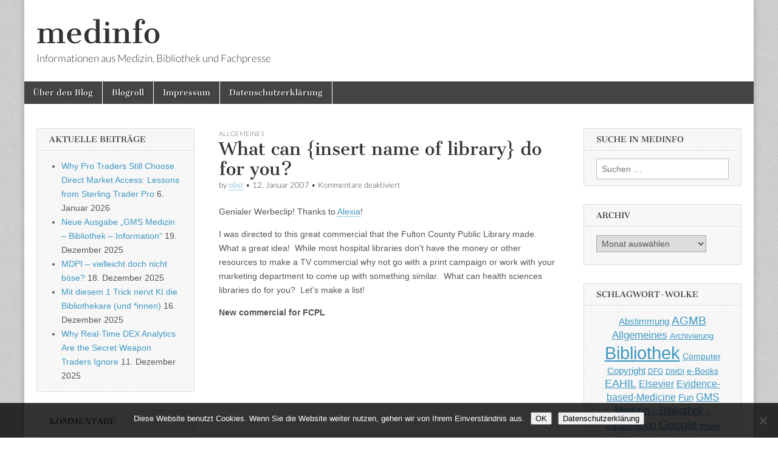

--- FILE ---
content_type: text/html; charset=UTF-8
request_url: https://www.medinfo-agmb.de/archives/2007/01/12/1756
body_size: 13361
content:
<!DOCTYPE html>
<html dir="ltr" lang="de" prefix="og: https://ogp.me/ns#">
<head>
	<meta charset="UTF-8" />
	<meta name="viewport" content="width=device-width, initial-scale=1.0" />
	<link rel="profile" href="http://gmpg.org/xfn/11" />
	<link rel="pingback" href="https://www.medinfo-agmb.de/xmlrpc.php" />
	<title>What can {insert name of library} do for you? - medinfo</title>

		<!-- All in One SEO 4.9.3 - aioseo.com -->
	<meta name="description" content="Genialer Werbeclip! Thanks to Alexia! I was directed to this great commercial that the Fulton County Public Library made. What a great idea! While most hospital libraries don’t have the money or other resources to make a TV commercial why not go with a print campaign or work with your marketing department to come up" />
	<meta name="robots" content="max-image-preview:large" />
	<meta name="author" content="obst"/>
	<link rel="canonical" href="https://www.medinfo-agmb.de/archives/2007/01/12/1756" />
	<meta name="generator" content="All in One SEO (AIOSEO) 4.9.3" />
		<meta property="og:locale" content="de_DE" />
		<meta property="og:site_name" content="medinfo - Informationen aus Medizin, Bibliothek und Fachpresse" />
		<meta property="og:type" content="article" />
		<meta property="og:title" content="What can {insert name of library} do for you? - medinfo" />
		<meta property="og:description" content="Genialer Werbeclip! Thanks to Alexia! I was directed to this great commercial that the Fulton County Public Library made. What a great idea! While most hospital libraries don’t have the money or other resources to make a TV commercial why not go with a print campaign or work with your marketing department to come up" />
		<meta property="og:url" content="https://www.medinfo-agmb.de/archives/2007/01/12/1756" />
		<meta property="article:published_time" content="2007-01-12T10:06:15+00:00" />
		<meta property="article:modified_time" content="2007-01-12T19:08:12+00:00" />
		<meta name="twitter:card" content="summary_large_image" />
		<meta name="twitter:title" content="What can {insert name of library} do for you? - medinfo" />
		<meta name="twitter:description" content="Genialer Werbeclip! Thanks to Alexia! I was directed to this great commercial that the Fulton County Public Library made. What a great idea! While most hospital libraries don’t have the money or other resources to make a TV commercial why not go with a print campaign or work with your marketing department to come up" />
		<script type="application/ld+json" class="aioseo-schema">
			{"@context":"https:\/\/schema.org","@graph":[{"@type":"BlogPosting","@id":"https:\/\/www.medinfo-agmb.de\/archives\/2007\/01\/12\/1756#blogposting","name":"What can {insert name of library} do for you? - medinfo","headline":"What can {insert name of library} do for you?","author":{"@id":"https:\/\/www.medinfo-agmb.de\/archives\/author\/obst#author"},"publisher":{"@id":"https:\/\/www.medinfo-agmb.de\/#organization"},"datePublished":"2007-01-12T11:06:15+01:00","dateModified":"2007-01-12T20:08:12+01:00","inLanguage":"de-DE-formal","mainEntityOfPage":{"@id":"https:\/\/www.medinfo-agmb.de\/archives\/2007\/01\/12\/1756#webpage"},"isPartOf":{"@id":"https:\/\/www.medinfo-agmb.de\/archives\/2007\/01\/12\/1756#webpage"},"articleSection":"Allgemeines, From other blogs"},{"@type":"BreadcrumbList","@id":"https:\/\/www.medinfo-agmb.de\/archives\/2007\/01\/12\/1756#breadcrumblist","itemListElement":[{"@type":"ListItem","@id":"https:\/\/www.medinfo-agmb.de#listItem","position":1,"name":"Home","item":"https:\/\/www.medinfo-agmb.de","nextItem":{"@type":"ListItem","@id":"https:\/\/www.medinfo-agmb.de\/archives\/category\/allgemeines#listItem","name":"Allgemeines"}},{"@type":"ListItem","@id":"https:\/\/www.medinfo-agmb.de\/archives\/category\/allgemeines#listItem","position":2,"name":"Allgemeines","item":"https:\/\/www.medinfo-agmb.de\/archives\/category\/allgemeines","nextItem":{"@type":"ListItem","@id":"https:\/\/www.medinfo-agmb.de\/archives\/2007\/01\/12\/1756#listItem","name":"What can {insert name of library} do for you?"},"previousItem":{"@type":"ListItem","@id":"https:\/\/www.medinfo-agmb.de#listItem","name":"Home"}},{"@type":"ListItem","@id":"https:\/\/www.medinfo-agmb.de\/archives\/2007\/01\/12\/1756#listItem","position":3,"name":"What can {insert name of library} do for you?","previousItem":{"@type":"ListItem","@id":"https:\/\/www.medinfo-agmb.de\/archives\/category\/allgemeines#listItem","name":"Allgemeines"}}]},{"@type":"Organization","@id":"https:\/\/www.medinfo-agmb.de\/#organization","name":"medinfo","description":"Informationen aus Medizin, Bibliothek und Fachpresse","url":"https:\/\/www.medinfo-agmb.de\/"},{"@type":"Person","@id":"https:\/\/www.medinfo-agmb.de\/archives\/author\/obst#author","url":"https:\/\/www.medinfo-agmb.de\/archives\/author\/obst","name":"obst"},{"@type":"WebPage","@id":"https:\/\/www.medinfo-agmb.de\/archives\/2007\/01\/12\/1756#webpage","url":"https:\/\/www.medinfo-agmb.de\/archives\/2007\/01\/12\/1756","name":"What can {insert name of library} do for you? - medinfo","description":"Genialer Werbeclip! Thanks to Alexia! I was directed to this great commercial that the Fulton County Public Library made. What a great idea! While most hospital libraries don\u2019t have the money or other resources to make a TV commercial why not go with a print campaign or work with your marketing department to come up","inLanguage":"de-DE-formal","isPartOf":{"@id":"https:\/\/www.medinfo-agmb.de\/#website"},"breadcrumb":{"@id":"https:\/\/www.medinfo-agmb.de\/archives\/2007\/01\/12\/1756#breadcrumblist"},"author":{"@id":"https:\/\/www.medinfo-agmb.de\/archives\/author\/obst#author"},"creator":{"@id":"https:\/\/www.medinfo-agmb.de\/archives\/author\/obst#author"},"datePublished":"2007-01-12T11:06:15+01:00","dateModified":"2007-01-12T20:08:12+01:00"},{"@type":"WebSite","@id":"https:\/\/www.medinfo-agmb.de\/#website","url":"https:\/\/www.medinfo-agmb.de\/","name":"medinfo","description":"Informationen aus Medizin, Bibliothek und Fachpresse","inLanguage":"de-DE-formal","publisher":{"@id":"https:\/\/www.medinfo-agmb.de\/#organization"}}]}
		</script>
		<!-- All in One SEO -->

<link rel="alternate" type="application/rss+xml" title="medinfo &raquo; Feed" href="https://www.medinfo-agmb.de/feed" />
<link rel="alternate" type="application/rss+xml" title="medinfo &raquo; Kommentar-Feed" href="https://www.medinfo-agmb.de/comments/feed" />
<link rel="alternate" title="oEmbed (JSON)" type="application/json+oembed" href="https://www.medinfo-agmb.de/wp-json/oembed/1.0/embed?url=https%3A%2F%2Fwww.medinfo-agmb.de%2Farchives%2F2007%2F01%2F12%2F1756" />
<link rel="alternate" title="oEmbed (XML)" type="text/xml+oembed" href="https://www.medinfo-agmb.de/wp-json/oembed/1.0/embed?url=https%3A%2F%2Fwww.medinfo-agmb.de%2Farchives%2F2007%2F01%2F12%2F1756&#038;format=xml" />
<style id='wp-img-auto-sizes-contain-inline-css' type='text/css'>
img:is([sizes=auto i],[sizes^="auto," i]){contain-intrinsic-size:3000px 1500px}
/*# sourceURL=wp-img-auto-sizes-contain-inline-css */
</style>
<style id='wp-emoji-styles-inline-css' type='text/css'>

	img.wp-smiley, img.emoji {
		display: inline !important;
		border: none !important;
		box-shadow: none !important;
		height: 1em !important;
		width: 1em !important;
		margin: 0 0.07em !important;
		vertical-align: -0.1em !important;
		background: none !important;
		padding: 0 !important;
	}
/*# sourceURL=wp-emoji-styles-inline-css */
</style>
<style id='wp-block-library-inline-css' type='text/css'>
:root{--wp-block-synced-color:#7a00df;--wp-block-synced-color--rgb:122,0,223;--wp-bound-block-color:var(--wp-block-synced-color);--wp-editor-canvas-background:#ddd;--wp-admin-theme-color:#007cba;--wp-admin-theme-color--rgb:0,124,186;--wp-admin-theme-color-darker-10:#006ba1;--wp-admin-theme-color-darker-10--rgb:0,107,160.5;--wp-admin-theme-color-darker-20:#005a87;--wp-admin-theme-color-darker-20--rgb:0,90,135;--wp-admin-border-width-focus:2px}@media (min-resolution:192dpi){:root{--wp-admin-border-width-focus:1.5px}}.wp-element-button{cursor:pointer}:root .has-very-light-gray-background-color{background-color:#eee}:root .has-very-dark-gray-background-color{background-color:#313131}:root .has-very-light-gray-color{color:#eee}:root .has-very-dark-gray-color{color:#313131}:root .has-vivid-green-cyan-to-vivid-cyan-blue-gradient-background{background:linear-gradient(135deg,#00d084,#0693e3)}:root .has-purple-crush-gradient-background{background:linear-gradient(135deg,#34e2e4,#4721fb 50%,#ab1dfe)}:root .has-hazy-dawn-gradient-background{background:linear-gradient(135deg,#faaca8,#dad0ec)}:root .has-subdued-olive-gradient-background{background:linear-gradient(135deg,#fafae1,#67a671)}:root .has-atomic-cream-gradient-background{background:linear-gradient(135deg,#fdd79a,#004a59)}:root .has-nightshade-gradient-background{background:linear-gradient(135deg,#330968,#31cdcf)}:root .has-midnight-gradient-background{background:linear-gradient(135deg,#020381,#2874fc)}:root{--wp--preset--font-size--normal:16px;--wp--preset--font-size--huge:42px}.has-regular-font-size{font-size:1em}.has-larger-font-size{font-size:2.625em}.has-normal-font-size{font-size:var(--wp--preset--font-size--normal)}.has-huge-font-size{font-size:var(--wp--preset--font-size--huge)}.has-text-align-center{text-align:center}.has-text-align-left{text-align:left}.has-text-align-right{text-align:right}.has-fit-text{white-space:nowrap!important}#end-resizable-editor-section{display:none}.aligncenter{clear:both}.items-justified-left{justify-content:flex-start}.items-justified-center{justify-content:center}.items-justified-right{justify-content:flex-end}.items-justified-space-between{justify-content:space-between}.screen-reader-text{border:0;clip-path:inset(50%);height:1px;margin:-1px;overflow:hidden;padding:0;position:absolute;width:1px;word-wrap:normal!important}.screen-reader-text:focus{background-color:#ddd;clip-path:none;color:#444;display:block;font-size:1em;height:auto;left:5px;line-height:normal;padding:15px 23px 14px;text-decoration:none;top:5px;width:auto;z-index:100000}html :where(.has-border-color){border-style:solid}html :where([style*=border-top-color]){border-top-style:solid}html :where([style*=border-right-color]){border-right-style:solid}html :where([style*=border-bottom-color]){border-bottom-style:solid}html :where([style*=border-left-color]){border-left-style:solid}html :where([style*=border-width]){border-style:solid}html :where([style*=border-top-width]){border-top-style:solid}html :where([style*=border-right-width]){border-right-style:solid}html :where([style*=border-bottom-width]){border-bottom-style:solid}html :where([style*=border-left-width]){border-left-style:solid}html :where(img[class*=wp-image-]){height:auto;max-width:100%}:where(figure){margin:0 0 1em}html :where(.is-position-sticky){--wp-admin--admin-bar--position-offset:var(--wp-admin--admin-bar--height,0px)}@media screen and (max-width:600px){html :where(.is-position-sticky){--wp-admin--admin-bar--position-offset:0px}}

/*# sourceURL=wp-block-library-inline-css */
</style><style id='global-styles-inline-css' type='text/css'>
:root{--wp--preset--aspect-ratio--square: 1;--wp--preset--aspect-ratio--4-3: 4/3;--wp--preset--aspect-ratio--3-4: 3/4;--wp--preset--aspect-ratio--3-2: 3/2;--wp--preset--aspect-ratio--2-3: 2/3;--wp--preset--aspect-ratio--16-9: 16/9;--wp--preset--aspect-ratio--9-16: 9/16;--wp--preset--color--black: #000000;--wp--preset--color--cyan-bluish-gray: #abb8c3;--wp--preset--color--white: #ffffff;--wp--preset--color--pale-pink: #f78da7;--wp--preset--color--vivid-red: #cf2e2e;--wp--preset--color--luminous-vivid-orange: #ff6900;--wp--preset--color--luminous-vivid-amber: #fcb900;--wp--preset--color--light-green-cyan: #7bdcb5;--wp--preset--color--vivid-green-cyan: #00d084;--wp--preset--color--pale-cyan-blue: #8ed1fc;--wp--preset--color--vivid-cyan-blue: #0693e3;--wp--preset--color--vivid-purple: #9b51e0;--wp--preset--gradient--vivid-cyan-blue-to-vivid-purple: linear-gradient(135deg,rgb(6,147,227) 0%,rgb(155,81,224) 100%);--wp--preset--gradient--light-green-cyan-to-vivid-green-cyan: linear-gradient(135deg,rgb(122,220,180) 0%,rgb(0,208,130) 100%);--wp--preset--gradient--luminous-vivid-amber-to-luminous-vivid-orange: linear-gradient(135deg,rgb(252,185,0) 0%,rgb(255,105,0) 100%);--wp--preset--gradient--luminous-vivid-orange-to-vivid-red: linear-gradient(135deg,rgb(255,105,0) 0%,rgb(207,46,46) 100%);--wp--preset--gradient--very-light-gray-to-cyan-bluish-gray: linear-gradient(135deg,rgb(238,238,238) 0%,rgb(169,184,195) 100%);--wp--preset--gradient--cool-to-warm-spectrum: linear-gradient(135deg,rgb(74,234,220) 0%,rgb(151,120,209) 20%,rgb(207,42,186) 40%,rgb(238,44,130) 60%,rgb(251,105,98) 80%,rgb(254,248,76) 100%);--wp--preset--gradient--blush-light-purple: linear-gradient(135deg,rgb(255,206,236) 0%,rgb(152,150,240) 100%);--wp--preset--gradient--blush-bordeaux: linear-gradient(135deg,rgb(254,205,165) 0%,rgb(254,45,45) 50%,rgb(107,0,62) 100%);--wp--preset--gradient--luminous-dusk: linear-gradient(135deg,rgb(255,203,112) 0%,rgb(199,81,192) 50%,rgb(65,88,208) 100%);--wp--preset--gradient--pale-ocean: linear-gradient(135deg,rgb(255,245,203) 0%,rgb(182,227,212) 50%,rgb(51,167,181) 100%);--wp--preset--gradient--electric-grass: linear-gradient(135deg,rgb(202,248,128) 0%,rgb(113,206,126) 100%);--wp--preset--gradient--midnight: linear-gradient(135deg,rgb(2,3,129) 0%,rgb(40,116,252) 100%);--wp--preset--font-size--small: 13px;--wp--preset--font-size--medium: 20px;--wp--preset--font-size--large: 36px;--wp--preset--font-size--x-large: 42px;--wp--preset--spacing--20: 0.44rem;--wp--preset--spacing--30: 0.67rem;--wp--preset--spacing--40: 1rem;--wp--preset--spacing--50: 1.5rem;--wp--preset--spacing--60: 2.25rem;--wp--preset--spacing--70: 3.38rem;--wp--preset--spacing--80: 5.06rem;--wp--preset--shadow--natural: 6px 6px 9px rgba(0, 0, 0, 0.2);--wp--preset--shadow--deep: 12px 12px 50px rgba(0, 0, 0, 0.4);--wp--preset--shadow--sharp: 6px 6px 0px rgba(0, 0, 0, 0.2);--wp--preset--shadow--outlined: 6px 6px 0px -3px rgb(255, 255, 255), 6px 6px rgb(0, 0, 0);--wp--preset--shadow--crisp: 6px 6px 0px rgb(0, 0, 0);}:where(.is-layout-flex){gap: 0.5em;}:where(.is-layout-grid){gap: 0.5em;}body .is-layout-flex{display: flex;}.is-layout-flex{flex-wrap: wrap;align-items: center;}.is-layout-flex > :is(*, div){margin: 0;}body .is-layout-grid{display: grid;}.is-layout-grid > :is(*, div){margin: 0;}:where(.wp-block-columns.is-layout-flex){gap: 2em;}:where(.wp-block-columns.is-layout-grid){gap: 2em;}:where(.wp-block-post-template.is-layout-flex){gap: 1.25em;}:where(.wp-block-post-template.is-layout-grid){gap: 1.25em;}.has-black-color{color: var(--wp--preset--color--black) !important;}.has-cyan-bluish-gray-color{color: var(--wp--preset--color--cyan-bluish-gray) !important;}.has-white-color{color: var(--wp--preset--color--white) !important;}.has-pale-pink-color{color: var(--wp--preset--color--pale-pink) !important;}.has-vivid-red-color{color: var(--wp--preset--color--vivid-red) !important;}.has-luminous-vivid-orange-color{color: var(--wp--preset--color--luminous-vivid-orange) !important;}.has-luminous-vivid-amber-color{color: var(--wp--preset--color--luminous-vivid-amber) !important;}.has-light-green-cyan-color{color: var(--wp--preset--color--light-green-cyan) !important;}.has-vivid-green-cyan-color{color: var(--wp--preset--color--vivid-green-cyan) !important;}.has-pale-cyan-blue-color{color: var(--wp--preset--color--pale-cyan-blue) !important;}.has-vivid-cyan-blue-color{color: var(--wp--preset--color--vivid-cyan-blue) !important;}.has-vivid-purple-color{color: var(--wp--preset--color--vivid-purple) !important;}.has-black-background-color{background-color: var(--wp--preset--color--black) !important;}.has-cyan-bluish-gray-background-color{background-color: var(--wp--preset--color--cyan-bluish-gray) !important;}.has-white-background-color{background-color: var(--wp--preset--color--white) !important;}.has-pale-pink-background-color{background-color: var(--wp--preset--color--pale-pink) !important;}.has-vivid-red-background-color{background-color: var(--wp--preset--color--vivid-red) !important;}.has-luminous-vivid-orange-background-color{background-color: var(--wp--preset--color--luminous-vivid-orange) !important;}.has-luminous-vivid-amber-background-color{background-color: var(--wp--preset--color--luminous-vivid-amber) !important;}.has-light-green-cyan-background-color{background-color: var(--wp--preset--color--light-green-cyan) !important;}.has-vivid-green-cyan-background-color{background-color: var(--wp--preset--color--vivid-green-cyan) !important;}.has-pale-cyan-blue-background-color{background-color: var(--wp--preset--color--pale-cyan-blue) !important;}.has-vivid-cyan-blue-background-color{background-color: var(--wp--preset--color--vivid-cyan-blue) !important;}.has-vivid-purple-background-color{background-color: var(--wp--preset--color--vivid-purple) !important;}.has-black-border-color{border-color: var(--wp--preset--color--black) !important;}.has-cyan-bluish-gray-border-color{border-color: var(--wp--preset--color--cyan-bluish-gray) !important;}.has-white-border-color{border-color: var(--wp--preset--color--white) !important;}.has-pale-pink-border-color{border-color: var(--wp--preset--color--pale-pink) !important;}.has-vivid-red-border-color{border-color: var(--wp--preset--color--vivid-red) !important;}.has-luminous-vivid-orange-border-color{border-color: var(--wp--preset--color--luminous-vivid-orange) !important;}.has-luminous-vivid-amber-border-color{border-color: var(--wp--preset--color--luminous-vivid-amber) !important;}.has-light-green-cyan-border-color{border-color: var(--wp--preset--color--light-green-cyan) !important;}.has-vivid-green-cyan-border-color{border-color: var(--wp--preset--color--vivid-green-cyan) !important;}.has-pale-cyan-blue-border-color{border-color: var(--wp--preset--color--pale-cyan-blue) !important;}.has-vivid-cyan-blue-border-color{border-color: var(--wp--preset--color--vivid-cyan-blue) !important;}.has-vivid-purple-border-color{border-color: var(--wp--preset--color--vivid-purple) !important;}.has-vivid-cyan-blue-to-vivid-purple-gradient-background{background: var(--wp--preset--gradient--vivid-cyan-blue-to-vivid-purple) !important;}.has-light-green-cyan-to-vivid-green-cyan-gradient-background{background: var(--wp--preset--gradient--light-green-cyan-to-vivid-green-cyan) !important;}.has-luminous-vivid-amber-to-luminous-vivid-orange-gradient-background{background: var(--wp--preset--gradient--luminous-vivid-amber-to-luminous-vivid-orange) !important;}.has-luminous-vivid-orange-to-vivid-red-gradient-background{background: var(--wp--preset--gradient--luminous-vivid-orange-to-vivid-red) !important;}.has-very-light-gray-to-cyan-bluish-gray-gradient-background{background: var(--wp--preset--gradient--very-light-gray-to-cyan-bluish-gray) !important;}.has-cool-to-warm-spectrum-gradient-background{background: var(--wp--preset--gradient--cool-to-warm-spectrum) !important;}.has-blush-light-purple-gradient-background{background: var(--wp--preset--gradient--blush-light-purple) !important;}.has-blush-bordeaux-gradient-background{background: var(--wp--preset--gradient--blush-bordeaux) !important;}.has-luminous-dusk-gradient-background{background: var(--wp--preset--gradient--luminous-dusk) !important;}.has-pale-ocean-gradient-background{background: var(--wp--preset--gradient--pale-ocean) !important;}.has-electric-grass-gradient-background{background: var(--wp--preset--gradient--electric-grass) !important;}.has-midnight-gradient-background{background: var(--wp--preset--gradient--midnight) !important;}.has-small-font-size{font-size: var(--wp--preset--font-size--small) !important;}.has-medium-font-size{font-size: var(--wp--preset--font-size--medium) !important;}.has-large-font-size{font-size: var(--wp--preset--font-size--large) !important;}.has-x-large-font-size{font-size: var(--wp--preset--font-size--x-large) !important;}
/*# sourceURL=global-styles-inline-css */
</style>

<style id='classic-theme-styles-inline-css' type='text/css'>
/*! This file is auto-generated */
.wp-block-button__link{color:#fff;background-color:#32373c;border-radius:9999px;box-shadow:none;text-decoration:none;padding:calc(.667em + 2px) calc(1.333em + 2px);font-size:1.125em}.wp-block-file__button{background:#32373c;color:#fff;text-decoration:none}
/*# sourceURL=/wp-includes/css/classic-themes.min.css */
</style>
<link rel='stylesheet' id='cookie-notice-front-css' href='https://www.medinfo-agmb.de/wp-content/plugins/cookie-notice/css/front.min.css?ver=2.5.11' type='text/css' media='all' />
<link rel='stylesheet' id='google_fonts-css' href='https://www.medinfo-agmb.de/wp-content/uploads/fonts/f1b93f9f80e3cf2e069674853ab91fbb/font.css?v=1667823966' type='text/css' media='all' />
<link rel='stylesheet' id='theme_stylesheet-css' href='https://www.medinfo-agmb.de/wp-content/themes/magazine-basic/style.css?ver=6.9' type='text/css' media='all' />
<link rel='stylesheet' id='font_awesome-css' href='https://www.medinfo-agmb.de/wp-content/themes/magazine-basic/library/css/font-awesome.css?ver=4.7.0' type='text/css' media='all' />
<script type="text/javascript" src="https://www.medinfo-agmb.de/wp-includes/js/jquery/jquery.min.js?ver=3.7.1" id="jquery-core-js"></script>
<script type="text/javascript" src="https://www.medinfo-agmb.de/wp-includes/js/jquery/jquery-migrate.min.js?ver=3.4.1" id="jquery-migrate-js"></script>
<link rel="https://api.w.org/" href="https://www.medinfo-agmb.de/wp-json/" /><link rel="alternate" title="JSON" type="application/json" href="https://www.medinfo-agmb.de/wp-json/wp/v2/posts/1756" /><link rel="EditURI" type="application/rsd+xml" title="RSD" href="https://www.medinfo-agmb.de/xmlrpc.php?rsd" />
<meta name="generator" content="WordPress 6.9" />
<link rel='shortlink' href='https://www.medinfo-agmb.de/?p=1756' />
<style>
#site-title a,#site-description{color:#333 !important}
#page{background-color:#ffffff}
.entry-meta a,.entry-content a,.widget a{color:#3D97C2}
</style>
	<style type="text/css">.recentcomments a{display:inline !important;padding:0 !important;margin:0 !important;}</style><style type="text/css" id="custom-background-css">
body.custom-background { background-image: url("https://www.medinfo-agmb.de/wp-content/themes/magazine-basic/library/images/solid.png"); background-position: left top; background-size: auto; background-repeat: repeat; background-attachment: scroll; }
</style>
	</head>

<body class="wp-singular post-template-default single single-post postid-1756 single-format-standard custom-background wp-theme-magazine-basic cookies-not-set">
	<div id="page" class="grid  ">
		<header id="header" class="row" role="banner">
			<div class="c12">
				<div id="mobile-menu">
					<a href="#" class="left-menu"><i class="fa fa-reorder"></i></a>
					<a href="#"><i class="fa fa-search"></i></a>
				</div>
				<div id="drop-down-search"><form role="search" method="get" class="search-form" action="https://www.medinfo-agmb.de/">
				<label>
					<span class="screen-reader-text">Suche nach:</span>
					<input type="search" class="search-field" placeholder="Suchen …" value="" name="s" />
				</label>
				<input type="submit" class="search-submit" value="Suchen" />
			</form></div>

								<div class="title-logo-wrapper fl">
										<div class="header-group">
												<div id="site-title"><a href="https://www.medinfo-agmb.de" title="medinfo" rel="home">medinfo</a></div>
						<div id="site-description">Informationen aus Medizin, Bibliothek und Fachpresse</div>					</div>
				</div>

				
				<div id="nav-wrapper">
					<div class="nav-content">
						<nav id="site-navigation" class="menus clearfix" role="navigation">
							<h3 class="screen-reader-text">Main menu</h3>
							<a class="screen-reader-text" href="#primary" title="Skip to content">Skip to content</a>
							<div id="main-menu" class="menu-navigation-container"><ul id="menu-navigation" class="menu"><li id="menu-item-4431" class="menu-item menu-item-type-post_type menu-item-object-page menu-item-4431"><a href="https://www.medinfo-agmb.de/uber-den-blog">Über den Blog</a>
<li id="menu-item-4432" class="menu-item menu-item-type-post_type menu-item-object-page menu-item-4432"><a href="https://www.medinfo-agmb.de/blogroll-neu">Blogroll</a>
<li id="menu-item-4532" class="menu-item menu-item-type-post_type menu-item-object-page menu-item-4532"><a href="https://www.medinfo-agmb.de/impressum">Impressum</a>
<li id="menu-item-5536" class="menu-item menu-item-type-post_type menu-item-object-page menu-item-privacy-policy menu-item-5536"><a rel="privacy-policy" href="https://www.medinfo-agmb.de/datenschutzerklaerung">Datenschutzerklärung</a>
</ul></div>						</nav><!-- #site-navigation -->

											</div>
				</div>

			</div><!-- .c12 -->
		</header><!-- #header.row -->

		<div id="main" class="row">
	<div id="primary" class="c6 push3" role="main">
			<article id="post-1756" class="post-1756 post type-post status-publish format-standard hentry category-allgemeines tag-from-other-blogs">

	    <header>
                <div class="post-category"><a href="https://www.medinfo-agmb.de/archives/category/allgemeines" rel="category tag">Allgemeines</a></div>
            <h1 class="entry-title">What can {insert name of library} do for you?</h1>
    <div class="entry-meta">
        by <span class="vcard author"><span class="fn"><a href="https://www.medinfo-agmb.de/archives/author/obst" title="Posts by obst" rel="author">obst</a></span></span>&nbsp;&bull;&nbsp;<time class="published" datetime="2007-01-12">12. Januar 2007</time>&nbsp;&bull;&nbsp;<span>Kommentare deaktiviert<span class="screen-reader-text"> für What can {insert name of library} do for you?</span></span>    </div>
</header>

	    <div class="entry-content">
		    <p>Genialer Werbeclip! Thanks to <a href="http://medicallibrarianmaven.wordpress.com/2006/12/07/what-can-insert-name-of-library-do-for-you/">Alexia</a>!</p>
<div class='snap_preview'>
<p>I was directed to this great commercial that the Fulton County Public Library made.&nbsp; What a great idea!&nbsp; While most hospital libraries don&#8217;t have the money or other resources to make a TV commercial why not go with a print campaign or work with your marketing department to come up with something similar.&nbsp; What can health sciences libraries do for you?&nbsp; Let&#8217;s make a list!</p>
<p><strong>New commercial for FCPL</strong><br />
<span style='text-align:center; display: block;'><object width='425' height='350'><param name='movie' value='http://www.youtube.com/v/YV1gJd96P94'></param><param name='wmode' value='transparent'></param><embed src='http://www.youtube.com/v/YV1gJd96P94' type='application/x-shockwave-flash' wmode='transparent' width='425' height='350'></embed></object></span></p>
</div>
	    </div><!-- .entry-content -->

	        <footer class="entry">
	    <p class="tags">Tags: <a href="https://www.medinfo-agmb.de/archives/tag/from-other-blogs" rel="tag">From other blogs</a></p>	</footer><!-- .entry -->
	
	</article><!-- #post-1756 -->
			<div id="posts-pagination">
				<h3 class="screen-reader-text">Post navigation</h3>
				<div class="previous fl"><a href="https://www.medinfo-agmb.de/archives/2007/01/12/1755" rel="prev">&larr; Remote Patron Authentication</a></div>
				<div class="next fr"><a href="https://www.medinfo-agmb.de/archives/2007/01/12/1757" rel="next">LWW Electronic Journals &rarr;</a></div>
			</div><!-- #posts-pagination -->

			
<div id="comments" class="comments-area">

	
	
	
</div><!-- #comments .comments-area -->
			</div><!-- #primary -->

	<div id="secondary" class="c3 pull6" role="complementary">
		
		<aside id="recent-posts-4" class="widget widget_recent_entries">
		<h3 class="widget-title">Aktuelle Beiträge</h3>
		<ul>
											<li>
					<a href="https://www.medinfo-agmb.de/archives/2026/01/06/7710">Why Pro Traders Still Choose Direct Market Access: Lessons from Sterling Trader Pro</a>
											<span class="post-date">6. Januar 2026</span>
									</li>
											<li>
					<a href="https://www.medinfo-agmb.de/archives/2025/12/19/7691">Neue Ausgabe &#8222;GMS Medizin – Bibliothek – Information&#8220;</a>
											<span class="post-date">19. Dezember 2025</span>
									</li>
											<li>
					<a href="https://www.medinfo-agmb.de/archives/2025/12/18/7686">MDPI &#8211; vielleicht doch nicht böse?</a>
											<span class="post-date">18. Dezember 2025</span>
									</li>
											<li>
					<a href="https://www.medinfo-agmb.de/archives/2025/12/16/7684">Mit diesem 1 Trick nervt KI die Bibliothekare (und *innen)</a>
											<span class="post-date">16. Dezember 2025</span>
									</li>
											<li>
					<a href="https://www.medinfo-agmb.de/archives/2025/12/11/7702">Why Real-Time DEX Analytics Are the Secret Weapon Traders Ignore</a>
											<span class="post-date">11. Dezember 2025</span>
									</li>
					</ul>

		</aside><aside id="recent-comments-3" class="widget widget_recent_comments"><h3 class="widget-title">Kommentare</h3><ul id="recentcomments"><li class="recentcomments"><span class="comment-author-link"><a href="https://zorsegames.com/" class="url" rel="ugc external nofollow">zorse</a></span> bei <a href="https://www.medinfo-agmb.de/archives/2025/09/02/7615/comment-page-1#comment-82220">„Scientifically justifiable“ – ein Schlagwort und seine Folgen</a></li><li class="recentcomments"><span class="comment-author-link">Dagmar Härter</span> bei <a href="https://www.medinfo-agmb.de/archives/2024/10/01/7536/comment-page-1#comment-69412">US-Kartellklage plus deutsche DSGVO-Beschwerde gegen Verlage – iRights.info</a></li><li class="recentcomments"><span class="comment-author-link">Christian Vogel</span> bei <a href="https://www.medinfo-agmb.de/archives/2023/08/30/7416/comment-page-1#comment-67252">205.300 Menschen arbeiten in Deutschland an Doktorarbeit</a></li><li class="recentcomments"><span class="comment-author-link">Claudia Jirausch</span> bei <a href="https://www.medinfo-agmb.de/archives/2023/01/16/7342/comment-page-1#comment-67167">Wer braucht noch Wissenschaftler, wenn wir doch Computer haben?</a></li><li class="recentcomments"><span class="comment-author-link">Dagmar Härter</span> bei <a href="https://www.medinfo-agmb.de/archives/2021/02/03/7017/comment-page-1#comment-66031">100$ für 24 Stunden &#8211; neuer Rekord</a></li></ul></aside><aside id="recent-comments-3" class="widget widget_recent_comments"><h3 class="widget-title">Kommentare</h3><ul id="recentcomments-3"><li class="recentcomments"><span class="comment-author-link"><a href="https://zorsegames.com/" class="url" rel="ugc external nofollow">zorse</a></span> bei <a href="https://www.medinfo-agmb.de/archives/2025/09/02/7615/comment-page-1#comment-82220">„Scientifically justifiable“ – ein Schlagwort und seine Folgen</a></li><li class="recentcomments"><span class="comment-author-link">Dagmar Härter</span> bei <a href="https://www.medinfo-agmb.de/archives/2024/10/01/7536/comment-page-1#comment-69412">US-Kartellklage plus deutsche DSGVO-Beschwerde gegen Verlage – iRights.info</a></li><li class="recentcomments"><span class="comment-author-link">Christian Vogel</span> bei <a href="https://www.medinfo-agmb.de/archives/2023/08/30/7416/comment-page-1#comment-67252">205.300 Menschen arbeiten in Deutschland an Doktorarbeit</a></li><li class="recentcomments"><span class="comment-author-link">Claudia Jirausch</span> bei <a href="https://www.medinfo-agmb.de/archives/2023/01/16/7342/comment-page-1#comment-67167">Wer braucht noch Wissenschaftler, wenn wir doch Computer haben?</a></li><li class="recentcomments"><span class="comment-author-link">Dagmar Härter</span> bei <a href="https://www.medinfo-agmb.de/archives/2021/02/03/7017/comment-page-1#comment-66031">100$ für 24 Stunden &#8211; neuer Rekord</a></li></ul></aside><aside id="archives-2" class="widget widget_archive"><h3 class="widget-title">Archiv</h3>		<label class="screen-reader-text" for="archives-dropdown-2">Archiv</label>
		<select id="archives-dropdown-2" name="archive-dropdown">
			
			<option value="">Monat auswählen</option>
				<option value='https://www.medinfo-agmb.de/archives/2026/01'> Januar 2026 </option>
	<option value='https://www.medinfo-agmb.de/archives/2025/12'> Dezember 2025 </option>
	<option value='https://www.medinfo-agmb.de/archives/2025/11'> November 2025 </option>
	<option value='https://www.medinfo-agmb.de/archives/2025/10'> Oktober 2025 </option>
	<option value='https://www.medinfo-agmb.de/archives/2025/09'> September 2025 </option>
	<option value='https://www.medinfo-agmb.de/archives/2025/08'> August 2025 </option>
	<option value='https://www.medinfo-agmb.de/archives/2025/07'> Juli 2025 </option>
	<option value='https://www.medinfo-agmb.de/archives/2025/06'> Juni 2025 </option>
	<option value='https://www.medinfo-agmb.de/archives/2025/05'> Mai 2025 </option>
	<option value='https://www.medinfo-agmb.de/archives/2025/04'> April 2025 </option>
	<option value='https://www.medinfo-agmb.de/archives/2025/03'> März 2025 </option>
	<option value='https://www.medinfo-agmb.de/archives/2025/02'> Februar 2025 </option>
	<option value='https://www.medinfo-agmb.de/archives/2025/01'> Januar 2025 </option>
	<option value='https://www.medinfo-agmb.de/archives/2024/12'> Dezember 2024 </option>
	<option value='https://www.medinfo-agmb.de/archives/2024/11'> November 2024 </option>
	<option value='https://www.medinfo-agmb.de/archives/2024/10'> Oktober 2024 </option>
	<option value='https://www.medinfo-agmb.de/archives/2024/09'> September 2024 </option>
	<option value='https://www.medinfo-agmb.de/archives/2024/08'> August 2024 </option>
	<option value='https://www.medinfo-agmb.de/archives/2024/07'> Juli 2024 </option>
	<option value='https://www.medinfo-agmb.de/archives/2024/06'> Juni 2024 </option>
	<option value='https://www.medinfo-agmb.de/archives/2024/05'> Mai 2024 </option>
	<option value='https://www.medinfo-agmb.de/archives/2024/04'> April 2024 </option>
	<option value='https://www.medinfo-agmb.de/archives/2024/03'> März 2024 </option>
	<option value='https://www.medinfo-agmb.de/archives/2024/02'> Februar 2024 </option>
	<option value='https://www.medinfo-agmb.de/archives/2024/01'> Januar 2024 </option>
	<option value='https://www.medinfo-agmb.de/archives/2023/12'> Dezember 2023 </option>
	<option value='https://www.medinfo-agmb.de/archives/2023/11'> November 2023 </option>
	<option value='https://www.medinfo-agmb.de/archives/2023/10'> Oktober 2023 </option>
	<option value='https://www.medinfo-agmb.de/archives/2023/09'> September 2023 </option>
	<option value='https://www.medinfo-agmb.de/archives/2023/08'> August 2023 </option>
	<option value='https://www.medinfo-agmb.de/archives/2023/07'> Juli 2023 </option>
	<option value='https://www.medinfo-agmb.de/archives/2023/06'> Juni 2023 </option>
	<option value='https://www.medinfo-agmb.de/archives/2023/05'> Mai 2023 </option>
	<option value='https://www.medinfo-agmb.de/archives/2023/04'> April 2023 </option>
	<option value='https://www.medinfo-agmb.de/archives/2023/03'> März 2023 </option>
	<option value='https://www.medinfo-agmb.de/archives/2023/02'> Februar 2023 </option>
	<option value='https://www.medinfo-agmb.de/archives/2023/01'> Januar 2023 </option>
	<option value='https://www.medinfo-agmb.de/archives/2022/12'> Dezember 2022 </option>
	<option value='https://www.medinfo-agmb.de/archives/2022/11'> November 2022 </option>
	<option value='https://www.medinfo-agmb.de/archives/2022/10'> Oktober 2022 </option>
	<option value='https://www.medinfo-agmb.de/archives/2022/09'> September 2022 </option>
	<option value='https://www.medinfo-agmb.de/archives/2022/08'> August 2022 </option>
	<option value='https://www.medinfo-agmb.de/archives/2022/07'> Juli 2022 </option>
	<option value='https://www.medinfo-agmb.de/archives/2022/06'> Juni 2022 </option>
	<option value='https://www.medinfo-agmb.de/archives/2022/05'> Mai 2022 </option>
	<option value='https://www.medinfo-agmb.de/archives/2022/04'> April 2022 </option>
	<option value='https://www.medinfo-agmb.de/archives/2022/03'> März 2022 </option>
	<option value='https://www.medinfo-agmb.de/archives/2022/02'> Februar 2022 </option>
	<option value='https://www.medinfo-agmb.de/archives/2022/01'> Januar 2022 </option>
	<option value='https://www.medinfo-agmb.de/archives/2021/12'> Dezember 2021 </option>
	<option value='https://www.medinfo-agmb.de/archives/2021/11'> November 2021 </option>
	<option value='https://www.medinfo-agmb.de/archives/2021/10'> Oktober 2021 </option>
	<option value='https://www.medinfo-agmb.de/archives/2021/09'> September 2021 </option>
	<option value='https://www.medinfo-agmb.de/archives/2021/08'> August 2021 </option>
	<option value='https://www.medinfo-agmb.de/archives/2021/07'> Juli 2021 </option>
	<option value='https://www.medinfo-agmb.de/archives/2021/06'> Juni 2021 </option>
	<option value='https://www.medinfo-agmb.de/archives/2021/05'> Mai 2021 </option>
	<option value='https://www.medinfo-agmb.de/archives/2021/04'> April 2021 </option>
	<option value='https://www.medinfo-agmb.de/archives/2021/03'> März 2021 </option>
	<option value='https://www.medinfo-agmb.de/archives/2021/02'> Februar 2021 </option>
	<option value='https://www.medinfo-agmb.de/archives/2021/01'> Januar 2021 </option>
	<option value='https://www.medinfo-agmb.de/archives/2020/12'> Dezember 2020 </option>
	<option value='https://www.medinfo-agmb.de/archives/2020/11'> November 2020 </option>
	<option value='https://www.medinfo-agmb.de/archives/2020/10'> Oktober 2020 </option>
	<option value='https://www.medinfo-agmb.de/archives/2020/09'> September 2020 </option>
	<option value='https://www.medinfo-agmb.de/archives/2020/08'> August 2020 </option>
	<option value='https://www.medinfo-agmb.de/archives/2020/07'> Juli 2020 </option>
	<option value='https://www.medinfo-agmb.de/archives/2020/06'> Juni 2020 </option>
	<option value='https://www.medinfo-agmb.de/archives/2020/05'> Mai 2020 </option>
	<option value='https://www.medinfo-agmb.de/archives/2020/04'> April 2020 </option>
	<option value='https://www.medinfo-agmb.de/archives/2020/03'> März 2020 </option>
	<option value='https://www.medinfo-agmb.de/archives/2020/02'> Februar 2020 </option>
	<option value='https://www.medinfo-agmb.de/archives/2020/01'> Januar 2020 </option>
	<option value='https://www.medinfo-agmb.de/archives/2019/12'> Dezember 2019 </option>
	<option value='https://www.medinfo-agmb.de/archives/2019/11'> November 2019 </option>
	<option value='https://www.medinfo-agmb.de/archives/2019/10'> Oktober 2019 </option>
	<option value='https://www.medinfo-agmb.de/archives/2019/09'> September 2019 </option>
	<option value='https://www.medinfo-agmb.de/archives/2019/08'> August 2019 </option>
	<option value='https://www.medinfo-agmb.de/archives/2019/07'> Juli 2019 </option>
	<option value='https://www.medinfo-agmb.de/archives/2019/06'> Juni 2019 </option>
	<option value='https://www.medinfo-agmb.de/archives/2019/05'> Mai 2019 </option>
	<option value='https://www.medinfo-agmb.de/archives/2019/04'> April 2019 </option>
	<option value='https://www.medinfo-agmb.de/archives/2019/03'> März 2019 </option>
	<option value='https://www.medinfo-agmb.de/archives/2019/02'> Februar 2019 </option>
	<option value='https://www.medinfo-agmb.de/archives/2019/01'> Januar 2019 </option>
	<option value='https://www.medinfo-agmb.de/archives/2018/12'> Dezember 2018 </option>
	<option value='https://www.medinfo-agmb.de/archives/2018/11'> November 2018 </option>
	<option value='https://www.medinfo-agmb.de/archives/2018/10'> Oktober 2018 </option>
	<option value='https://www.medinfo-agmb.de/archives/2018/09'> September 2018 </option>
	<option value='https://www.medinfo-agmb.de/archives/2018/08'> August 2018 </option>
	<option value='https://www.medinfo-agmb.de/archives/2018/07'> Juli 2018 </option>
	<option value='https://www.medinfo-agmb.de/archives/2018/06'> Juni 2018 </option>
	<option value='https://www.medinfo-agmb.de/archives/2018/05'> Mai 2018 </option>
	<option value='https://www.medinfo-agmb.de/archives/2018/04'> April 2018 </option>
	<option value='https://www.medinfo-agmb.de/archives/2018/03'> März 2018 </option>
	<option value='https://www.medinfo-agmb.de/archives/2018/02'> Februar 2018 </option>
	<option value='https://www.medinfo-agmb.de/archives/2018/01'> Januar 2018 </option>
	<option value='https://www.medinfo-agmb.de/archives/2017/12'> Dezember 2017 </option>
	<option value='https://www.medinfo-agmb.de/archives/2017/11'> November 2017 </option>
	<option value='https://www.medinfo-agmb.de/archives/2017/10'> Oktober 2017 </option>
	<option value='https://www.medinfo-agmb.de/archives/2017/09'> September 2017 </option>
	<option value='https://www.medinfo-agmb.de/archives/2017/08'> August 2017 </option>
	<option value='https://www.medinfo-agmb.de/archives/2017/06'> Juni 2017 </option>
	<option value='https://www.medinfo-agmb.de/archives/2017/05'> Mai 2017 </option>
	<option value='https://www.medinfo-agmb.de/archives/2017/04'> April 2017 </option>
	<option value='https://www.medinfo-agmb.de/archives/2017/03'> März 2017 </option>
	<option value='https://www.medinfo-agmb.de/archives/2017/02'> Februar 2017 </option>
	<option value='https://www.medinfo-agmb.de/archives/2017/01'> Januar 2017 </option>
	<option value='https://www.medinfo-agmb.de/archives/2016/12'> Dezember 2016 </option>
	<option value='https://www.medinfo-agmb.de/archives/2016/10'> Oktober 2016 </option>
	<option value='https://www.medinfo-agmb.de/archives/2016/09'> September 2016 </option>
	<option value='https://www.medinfo-agmb.de/archives/2016/07'> Juli 2016 </option>
	<option value='https://www.medinfo-agmb.de/archives/2016/06'> Juni 2016 </option>
	<option value='https://www.medinfo-agmb.de/archives/2016/05'> Mai 2016 </option>
	<option value='https://www.medinfo-agmb.de/archives/2016/04'> April 2016 </option>
	<option value='https://www.medinfo-agmb.de/archives/2016/03'> März 2016 </option>
	<option value='https://www.medinfo-agmb.de/archives/2016/02'> Februar 2016 </option>
	<option value='https://www.medinfo-agmb.de/archives/2016/01'> Januar 2016 </option>
	<option value='https://www.medinfo-agmb.de/archives/2015/12'> Dezember 2015 </option>
	<option value='https://www.medinfo-agmb.de/archives/2015/11'> November 2015 </option>
	<option value='https://www.medinfo-agmb.de/archives/2015/10'> Oktober 2015 </option>
	<option value='https://www.medinfo-agmb.de/archives/2015/09'> September 2015 </option>
	<option value='https://www.medinfo-agmb.de/archives/2015/08'> August 2015 </option>
	<option value='https://www.medinfo-agmb.de/archives/2015/06'> Juni 2015 </option>
	<option value='https://www.medinfo-agmb.de/archives/2015/04'> April 2015 </option>
	<option value='https://www.medinfo-agmb.de/archives/2014/12'> Dezember 2014 </option>
	<option value='https://www.medinfo-agmb.de/archives/2014/09'> September 2014 </option>
	<option value='https://www.medinfo-agmb.de/archives/2014/03'> März 2014 </option>
	<option value='https://www.medinfo-agmb.de/archives/2014/02'> Februar 2014 </option>
	<option value='https://www.medinfo-agmb.de/archives/2014/01'> Januar 2014 </option>
	<option value='https://www.medinfo-agmb.de/archives/2013/12'> Dezember 2013 </option>
	<option value='https://www.medinfo-agmb.de/archives/2013/11'> November 2013 </option>
	<option value='https://www.medinfo-agmb.de/archives/2013/10'> Oktober 2013 </option>
	<option value='https://www.medinfo-agmb.de/archives/2013/09'> September 2013 </option>
	<option value='https://www.medinfo-agmb.de/archives/2013/08'> August 2013 </option>
	<option value='https://www.medinfo-agmb.de/archives/2013/07'> Juli 2013 </option>
	<option value='https://www.medinfo-agmb.de/archives/2013/06'> Juni 2013 </option>
	<option value='https://www.medinfo-agmb.de/archives/2013/05'> Mai 2013 </option>
	<option value='https://www.medinfo-agmb.de/archives/2013/04'> April 2013 </option>
	<option value='https://www.medinfo-agmb.de/archives/2013/03'> März 2013 </option>
	<option value='https://www.medinfo-agmb.de/archives/2013/02'> Februar 2013 </option>
	<option value='https://www.medinfo-agmb.de/archives/2013/01'> Januar 2013 </option>
	<option value='https://www.medinfo-agmb.de/archives/2012/12'> Dezember 2012 </option>
	<option value='https://www.medinfo-agmb.de/archives/2012/11'> November 2012 </option>
	<option value='https://www.medinfo-agmb.de/archives/2012/10'> Oktober 2012 </option>
	<option value='https://www.medinfo-agmb.de/archives/2012/09'> September 2012 </option>
	<option value='https://www.medinfo-agmb.de/archives/2012/08'> August 2012 </option>
	<option value='https://www.medinfo-agmb.de/archives/2012/07'> Juli 2012 </option>
	<option value='https://www.medinfo-agmb.de/archives/2012/06'> Juni 2012 </option>
	<option value='https://www.medinfo-agmb.de/archives/2012/05'> Mai 2012 </option>
	<option value='https://www.medinfo-agmb.de/archives/2012/04'> April 2012 </option>
	<option value='https://www.medinfo-agmb.de/archives/2012/03'> März 2012 </option>
	<option value='https://www.medinfo-agmb.de/archives/2012/02'> Februar 2012 </option>
	<option value='https://www.medinfo-agmb.de/archives/2012/01'> Januar 2012 </option>
	<option value='https://www.medinfo-agmb.de/archives/2011/12'> Dezember 2011 </option>
	<option value='https://www.medinfo-agmb.de/archives/2011/10'> Oktober 2011 </option>
	<option value='https://www.medinfo-agmb.de/archives/2011/09'> September 2011 </option>
	<option value='https://www.medinfo-agmb.de/archives/2011/06'> Juni 2011 </option>
	<option value='https://www.medinfo-agmb.de/archives/2011/05'> Mai 2011 </option>
	<option value='https://www.medinfo-agmb.de/archives/2011/04'> April 2011 </option>
	<option value='https://www.medinfo-agmb.de/archives/2011/03'> März 2011 </option>
	<option value='https://www.medinfo-agmb.de/archives/2011/02'> Februar 2011 </option>
	<option value='https://www.medinfo-agmb.de/archives/2011/01'> Januar 2011 </option>
	<option value='https://www.medinfo-agmb.de/archives/2010/12'> Dezember 2010 </option>
	<option value='https://www.medinfo-agmb.de/archives/2010/11'> November 2010 </option>
	<option value='https://www.medinfo-agmb.de/archives/2010/10'> Oktober 2010 </option>
	<option value='https://www.medinfo-agmb.de/archives/2010/09'> September 2010 </option>
	<option value='https://www.medinfo-agmb.de/archives/2010/08'> August 2010 </option>
	<option value='https://www.medinfo-agmb.de/archives/2010/07'> Juli 2010 </option>
	<option value='https://www.medinfo-agmb.de/archives/2010/06'> Juni 2010 </option>
	<option value='https://www.medinfo-agmb.de/archives/2010/05'> Mai 2010 </option>
	<option value='https://www.medinfo-agmb.de/archives/2010/04'> April 2010 </option>
	<option value='https://www.medinfo-agmb.de/archives/2010/03'> März 2010 </option>
	<option value='https://www.medinfo-agmb.de/archives/2010/02'> Februar 2010 </option>
	<option value='https://www.medinfo-agmb.de/archives/2010/01'> Januar 2010 </option>
	<option value='https://www.medinfo-agmb.de/archives/2009/12'> Dezember 2009 </option>
	<option value='https://www.medinfo-agmb.de/archives/2009/11'> November 2009 </option>
	<option value='https://www.medinfo-agmb.de/archives/2009/10'> Oktober 2009 </option>
	<option value='https://www.medinfo-agmb.de/archives/2009/09'> September 2009 </option>
	<option value='https://www.medinfo-agmb.de/archives/2009/08'> August 2009 </option>
	<option value='https://www.medinfo-agmb.de/archives/2009/07'> Juli 2009 </option>
	<option value='https://www.medinfo-agmb.de/archives/2009/06'> Juni 2009 </option>
	<option value='https://www.medinfo-agmb.de/archives/2009/05'> Mai 2009 </option>
	<option value='https://www.medinfo-agmb.de/archives/2009/04'> April 2009 </option>
	<option value='https://www.medinfo-agmb.de/archives/2009/03'> März 2009 </option>
	<option value='https://www.medinfo-agmb.de/archives/2009/02'> Februar 2009 </option>
	<option value='https://www.medinfo-agmb.de/archives/2009/01'> Januar 2009 </option>
	<option value='https://www.medinfo-agmb.de/archives/2008/12'> Dezember 2008 </option>
	<option value='https://www.medinfo-agmb.de/archives/2008/11'> November 2008 </option>
	<option value='https://www.medinfo-agmb.de/archives/2008/10'> Oktober 2008 </option>
	<option value='https://www.medinfo-agmb.de/archives/2008/09'> September 2008 </option>
	<option value='https://www.medinfo-agmb.de/archives/2008/08'> August 2008 </option>
	<option value='https://www.medinfo-agmb.de/archives/2008/07'> Juli 2008 </option>
	<option value='https://www.medinfo-agmb.de/archives/2008/06'> Juni 2008 </option>
	<option value='https://www.medinfo-agmb.de/archives/2008/05'> Mai 2008 </option>
	<option value='https://www.medinfo-agmb.de/archives/2008/04'> April 2008 </option>
	<option value='https://www.medinfo-agmb.de/archives/2008/03'> März 2008 </option>
	<option value='https://www.medinfo-agmb.de/archives/2008/02'> Februar 2008 </option>
	<option value='https://www.medinfo-agmb.de/archives/2008/01'> Januar 2008 </option>
	<option value='https://www.medinfo-agmb.de/archives/2007/12'> Dezember 2007 </option>
	<option value='https://www.medinfo-agmb.de/archives/2007/11'> November 2007 </option>
	<option value='https://www.medinfo-agmb.de/archives/2007/10'> Oktober 2007 </option>
	<option value='https://www.medinfo-agmb.de/archives/2007/09'> September 2007 </option>
	<option value='https://www.medinfo-agmb.de/archives/2007/08'> August 2007 </option>
	<option value='https://www.medinfo-agmb.de/archives/2007/07'> Juli 2007 </option>
	<option value='https://www.medinfo-agmb.de/archives/2007/06'> Juni 2007 </option>
	<option value='https://www.medinfo-agmb.de/archives/2007/05'> Mai 2007 </option>
	<option value='https://www.medinfo-agmb.de/archives/2007/04'> April 2007 </option>
	<option value='https://www.medinfo-agmb.de/archives/2007/03'> März 2007 </option>
	<option value='https://www.medinfo-agmb.de/archives/2007/02'> Februar 2007 </option>
	<option value='https://www.medinfo-agmb.de/archives/2007/01'> Januar 2007 </option>
	<option value='https://www.medinfo-agmb.de/archives/2006/12'> Dezember 2006 </option>
	<option value='https://www.medinfo-agmb.de/archives/2006/11'> November 2006 </option>
	<option value='https://www.medinfo-agmb.de/archives/2006/10'> Oktober 2006 </option>
	<option value='https://www.medinfo-agmb.de/archives/2006/09'> September 2006 </option>
	<option value='https://www.medinfo-agmb.de/archives/2006/08'> August 2006 </option>
	<option value='https://www.medinfo-agmb.de/archives/2006/07'> Juli 2006 </option>
	<option value='https://www.medinfo-agmb.de/archives/2006/06'> Juni 2006 </option>
	<option value='https://www.medinfo-agmb.de/archives/2006/05'> Mai 2006 </option>
	<option value='https://www.medinfo-agmb.de/archives/2006/04'> April 2006 </option>
	<option value='https://www.medinfo-agmb.de/archives/2006/03'> März 2006 </option>
	<option value='https://www.medinfo-agmb.de/archives/2006/02'> Februar 2006 </option>
	<option value='https://www.medinfo-agmb.de/archives/2006/01'> Januar 2006 </option>
	<option value='https://www.medinfo-agmb.de/archives/2005/12'> Dezember 2005 </option>
	<option value='https://www.medinfo-agmb.de/archives/2005/11'> November 2005 </option>
	<option value='https://www.medinfo-agmb.de/archives/2005/10'> Oktober 2005 </option>
	<option value='https://www.medinfo-agmb.de/archives/2005/09'> September 2005 </option>
	<option value='https://www.medinfo-agmb.de/archives/2005/08'> August 2005 </option>
	<option value='https://www.medinfo-agmb.de/archives/2005/07'> Juli 2005 </option>
	<option value='https://www.medinfo-agmb.de/archives/2005/06'> Juni 2005 </option>
	<option value='https://www.medinfo-agmb.de/archives/2005/05'> Mai 2005 </option>
	<option value='https://www.medinfo-agmb.de/archives/2005/04'> April 2005 </option>
	<option value='https://www.medinfo-agmb.de/archives/2005/03'> März 2005 </option>
	<option value='https://www.medinfo-agmb.de/archives/2005/02'> Februar 2005 </option>
	<option value='https://www.medinfo-agmb.de/archives/2005/01'> Januar 2005 </option>
	<option value='https://www.medinfo-agmb.de/archives/2004/12'> Dezember 2004 </option>
	<option value='https://www.medinfo-agmb.de/archives/2004/11'> November 2004 </option>
	<option value='https://www.medinfo-agmb.de/archives/2004/10'> Oktober 2004 </option>
	<option value='https://www.medinfo-agmb.de/archives/2004/09'> September 2004 </option>
	<option value='https://www.medinfo-agmb.de/archives/2004/08'> August 2004 </option>
	<option value='https://www.medinfo-agmb.de/archives/2004/07'> Juli 2004 </option>
	<option value='https://www.medinfo-agmb.de/archives/2004/06'> Juni 2004 </option>
	<option value='https://www.medinfo-agmb.de/archives/2004/05'> Mai 2004 </option>
	<option value='https://www.medinfo-agmb.de/archives/2004/04'> April 2004 </option>
	<option value='https://www.medinfo-agmb.de/archives/2004/03'> März 2004 </option>
	<option value='https://www.medinfo-agmb.de/archives/10/10'> Oktober 10 </option>
	<option value='https://www.medinfo-agmb.de/archives/10/05'> Mai 10 </option>

		</select>

			<script type="text/javascript">
/* <![CDATA[ */

( ( dropdownId ) => {
	const dropdown = document.getElementById( dropdownId );
	function onSelectChange() {
		setTimeout( () => {
			if ( 'escape' === dropdown.dataset.lastkey ) {
				return;
			}
			if ( dropdown.value ) {
				document.location.href = dropdown.value;
			}
		}, 250 );
	}
	function onKeyUp( event ) {
		if ( 'Escape' === event.key ) {
			dropdown.dataset.lastkey = 'escape';
		} else {
			delete dropdown.dataset.lastkey;
		}
	}
	function onClick() {
		delete dropdown.dataset.lastkey;
	}
	dropdown.addEventListener( 'keyup', onKeyUp );
	dropdown.addEventListener( 'click', onClick );
	dropdown.addEventListener( 'change', onSelectChange );
})( "archives-dropdown-2" );

//# sourceURL=WP_Widget_Archives%3A%3Awidget
/* ]]> */
</script>
</aside><aside id="meta-3" class="widget widget_meta"><h3 class="widget-title">Medinfo intern</h3>
		<ul>
						<li><a href="https://www.medinfo-agmb.de/wp-login.php">Anmelden</a></li>
			<li><a href="https://www.medinfo-agmb.de/feed">Feed der Einträge</a></li>
			<li><a href="https://www.medinfo-agmb.de/comments/feed">Kommentar-Feed</a></li>

			<li><a href="https://de.wordpress.org/">WordPress.org</a></li>
		</ul>

		</aside>	</div><!-- #secondary.widget-area -->

			<div id="tertiary" class="c3 end" role="complementary">
			<aside id="search-4" class="widget widget_search"><h3 class="widget-title">Suche in Medinfo</h3><form role="search" method="get" class="search-form" action="https://www.medinfo-agmb.de/">
				<label>
					<span class="screen-reader-text">Suche nach:</span>
					<input type="search" class="search-field" placeholder="Suchen …" value="" name="s" />
				</label>
				<input type="submit" class="search-submit" value="Suchen" />
			</form></aside><aside id="archives-4" class="widget widget_archive"><h3 class="widget-title">Archiv</h3>		<label class="screen-reader-text" for="archives-dropdown-4">Archiv</label>
		<select id="archives-dropdown-4" name="archive-dropdown">
			
			<option value="">Monat auswählen</option>
				<option value='https://www.medinfo-agmb.de/archives/2026/01'> Januar 2026 </option>
	<option value='https://www.medinfo-agmb.de/archives/2025/12'> Dezember 2025 </option>
	<option value='https://www.medinfo-agmb.de/archives/2025/11'> November 2025 </option>
	<option value='https://www.medinfo-agmb.de/archives/2025/10'> Oktober 2025 </option>
	<option value='https://www.medinfo-agmb.de/archives/2025/09'> September 2025 </option>
	<option value='https://www.medinfo-agmb.de/archives/2025/08'> August 2025 </option>
	<option value='https://www.medinfo-agmb.de/archives/2025/07'> Juli 2025 </option>
	<option value='https://www.medinfo-agmb.de/archives/2025/06'> Juni 2025 </option>
	<option value='https://www.medinfo-agmb.de/archives/2025/05'> Mai 2025 </option>
	<option value='https://www.medinfo-agmb.de/archives/2025/04'> April 2025 </option>
	<option value='https://www.medinfo-agmb.de/archives/2025/03'> März 2025 </option>
	<option value='https://www.medinfo-agmb.de/archives/2025/02'> Februar 2025 </option>
	<option value='https://www.medinfo-agmb.de/archives/2025/01'> Januar 2025 </option>
	<option value='https://www.medinfo-agmb.de/archives/2024/12'> Dezember 2024 </option>
	<option value='https://www.medinfo-agmb.de/archives/2024/11'> November 2024 </option>
	<option value='https://www.medinfo-agmb.de/archives/2024/10'> Oktober 2024 </option>
	<option value='https://www.medinfo-agmb.de/archives/2024/09'> September 2024 </option>
	<option value='https://www.medinfo-agmb.de/archives/2024/08'> August 2024 </option>
	<option value='https://www.medinfo-agmb.de/archives/2024/07'> Juli 2024 </option>
	<option value='https://www.medinfo-agmb.de/archives/2024/06'> Juni 2024 </option>
	<option value='https://www.medinfo-agmb.de/archives/2024/05'> Mai 2024 </option>
	<option value='https://www.medinfo-agmb.de/archives/2024/04'> April 2024 </option>
	<option value='https://www.medinfo-agmb.de/archives/2024/03'> März 2024 </option>
	<option value='https://www.medinfo-agmb.de/archives/2024/02'> Februar 2024 </option>
	<option value='https://www.medinfo-agmb.de/archives/2024/01'> Januar 2024 </option>
	<option value='https://www.medinfo-agmb.de/archives/2023/12'> Dezember 2023 </option>
	<option value='https://www.medinfo-agmb.de/archives/2023/11'> November 2023 </option>
	<option value='https://www.medinfo-agmb.de/archives/2023/10'> Oktober 2023 </option>
	<option value='https://www.medinfo-agmb.de/archives/2023/09'> September 2023 </option>
	<option value='https://www.medinfo-agmb.de/archives/2023/08'> August 2023 </option>
	<option value='https://www.medinfo-agmb.de/archives/2023/07'> Juli 2023 </option>
	<option value='https://www.medinfo-agmb.de/archives/2023/06'> Juni 2023 </option>
	<option value='https://www.medinfo-agmb.de/archives/2023/05'> Mai 2023 </option>
	<option value='https://www.medinfo-agmb.de/archives/2023/04'> April 2023 </option>
	<option value='https://www.medinfo-agmb.de/archives/2023/03'> März 2023 </option>
	<option value='https://www.medinfo-agmb.de/archives/2023/02'> Februar 2023 </option>
	<option value='https://www.medinfo-agmb.de/archives/2023/01'> Januar 2023 </option>
	<option value='https://www.medinfo-agmb.de/archives/2022/12'> Dezember 2022 </option>
	<option value='https://www.medinfo-agmb.de/archives/2022/11'> November 2022 </option>
	<option value='https://www.medinfo-agmb.de/archives/2022/10'> Oktober 2022 </option>
	<option value='https://www.medinfo-agmb.de/archives/2022/09'> September 2022 </option>
	<option value='https://www.medinfo-agmb.de/archives/2022/08'> August 2022 </option>
	<option value='https://www.medinfo-agmb.de/archives/2022/07'> Juli 2022 </option>
	<option value='https://www.medinfo-agmb.de/archives/2022/06'> Juni 2022 </option>
	<option value='https://www.medinfo-agmb.de/archives/2022/05'> Mai 2022 </option>
	<option value='https://www.medinfo-agmb.de/archives/2022/04'> April 2022 </option>
	<option value='https://www.medinfo-agmb.de/archives/2022/03'> März 2022 </option>
	<option value='https://www.medinfo-agmb.de/archives/2022/02'> Februar 2022 </option>
	<option value='https://www.medinfo-agmb.de/archives/2022/01'> Januar 2022 </option>
	<option value='https://www.medinfo-agmb.de/archives/2021/12'> Dezember 2021 </option>
	<option value='https://www.medinfo-agmb.de/archives/2021/11'> November 2021 </option>
	<option value='https://www.medinfo-agmb.de/archives/2021/10'> Oktober 2021 </option>
	<option value='https://www.medinfo-agmb.de/archives/2021/09'> September 2021 </option>
	<option value='https://www.medinfo-agmb.de/archives/2021/08'> August 2021 </option>
	<option value='https://www.medinfo-agmb.de/archives/2021/07'> Juli 2021 </option>
	<option value='https://www.medinfo-agmb.de/archives/2021/06'> Juni 2021 </option>
	<option value='https://www.medinfo-agmb.de/archives/2021/05'> Mai 2021 </option>
	<option value='https://www.medinfo-agmb.de/archives/2021/04'> April 2021 </option>
	<option value='https://www.medinfo-agmb.de/archives/2021/03'> März 2021 </option>
	<option value='https://www.medinfo-agmb.de/archives/2021/02'> Februar 2021 </option>
	<option value='https://www.medinfo-agmb.de/archives/2021/01'> Januar 2021 </option>
	<option value='https://www.medinfo-agmb.de/archives/2020/12'> Dezember 2020 </option>
	<option value='https://www.medinfo-agmb.de/archives/2020/11'> November 2020 </option>
	<option value='https://www.medinfo-agmb.de/archives/2020/10'> Oktober 2020 </option>
	<option value='https://www.medinfo-agmb.de/archives/2020/09'> September 2020 </option>
	<option value='https://www.medinfo-agmb.de/archives/2020/08'> August 2020 </option>
	<option value='https://www.medinfo-agmb.de/archives/2020/07'> Juli 2020 </option>
	<option value='https://www.medinfo-agmb.de/archives/2020/06'> Juni 2020 </option>
	<option value='https://www.medinfo-agmb.de/archives/2020/05'> Mai 2020 </option>
	<option value='https://www.medinfo-agmb.de/archives/2020/04'> April 2020 </option>
	<option value='https://www.medinfo-agmb.de/archives/2020/03'> März 2020 </option>
	<option value='https://www.medinfo-agmb.de/archives/2020/02'> Februar 2020 </option>
	<option value='https://www.medinfo-agmb.de/archives/2020/01'> Januar 2020 </option>
	<option value='https://www.medinfo-agmb.de/archives/2019/12'> Dezember 2019 </option>
	<option value='https://www.medinfo-agmb.de/archives/2019/11'> November 2019 </option>
	<option value='https://www.medinfo-agmb.de/archives/2019/10'> Oktober 2019 </option>
	<option value='https://www.medinfo-agmb.de/archives/2019/09'> September 2019 </option>
	<option value='https://www.medinfo-agmb.de/archives/2019/08'> August 2019 </option>
	<option value='https://www.medinfo-agmb.de/archives/2019/07'> Juli 2019 </option>
	<option value='https://www.medinfo-agmb.de/archives/2019/06'> Juni 2019 </option>
	<option value='https://www.medinfo-agmb.de/archives/2019/05'> Mai 2019 </option>
	<option value='https://www.medinfo-agmb.de/archives/2019/04'> April 2019 </option>
	<option value='https://www.medinfo-agmb.de/archives/2019/03'> März 2019 </option>
	<option value='https://www.medinfo-agmb.de/archives/2019/02'> Februar 2019 </option>
	<option value='https://www.medinfo-agmb.de/archives/2019/01'> Januar 2019 </option>
	<option value='https://www.medinfo-agmb.de/archives/2018/12'> Dezember 2018 </option>
	<option value='https://www.medinfo-agmb.de/archives/2018/11'> November 2018 </option>
	<option value='https://www.medinfo-agmb.de/archives/2018/10'> Oktober 2018 </option>
	<option value='https://www.medinfo-agmb.de/archives/2018/09'> September 2018 </option>
	<option value='https://www.medinfo-agmb.de/archives/2018/08'> August 2018 </option>
	<option value='https://www.medinfo-agmb.de/archives/2018/07'> Juli 2018 </option>
	<option value='https://www.medinfo-agmb.de/archives/2018/06'> Juni 2018 </option>
	<option value='https://www.medinfo-agmb.de/archives/2018/05'> Mai 2018 </option>
	<option value='https://www.medinfo-agmb.de/archives/2018/04'> April 2018 </option>
	<option value='https://www.medinfo-agmb.de/archives/2018/03'> März 2018 </option>
	<option value='https://www.medinfo-agmb.de/archives/2018/02'> Februar 2018 </option>
	<option value='https://www.medinfo-agmb.de/archives/2018/01'> Januar 2018 </option>
	<option value='https://www.medinfo-agmb.de/archives/2017/12'> Dezember 2017 </option>
	<option value='https://www.medinfo-agmb.de/archives/2017/11'> November 2017 </option>
	<option value='https://www.medinfo-agmb.de/archives/2017/10'> Oktober 2017 </option>
	<option value='https://www.medinfo-agmb.de/archives/2017/09'> September 2017 </option>
	<option value='https://www.medinfo-agmb.de/archives/2017/08'> August 2017 </option>
	<option value='https://www.medinfo-agmb.de/archives/2017/06'> Juni 2017 </option>
	<option value='https://www.medinfo-agmb.de/archives/2017/05'> Mai 2017 </option>
	<option value='https://www.medinfo-agmb.de/archives/2017/04'> April 2017 </option>
	<option value='https://www.medinfo-agmb.de/archives/2017/03'> März 2017 </option>
	<option value='https://www.medinfo-agmb.de/archives/2017/02'> Februar 2017 </option>
	<option value='https://www.medinfo-agmb.de/archives/2017/01'> Januar 2017 </option>
	<option value='https://www.medinfo-agmb.de/archives/2016/12'> Dezember 2016 </option>
	<option value='https://www.medinfo-agmb.de/archives/2016/10'> Oktober 2016 </option>
	<option value='https://www.medinfo-agmb.de/archives/2016/09'> September 2016 </option>
	<option value='https://www.medinfo-agmb.de/archives/2016/07'> Juli 2016 </option>
	<option value='https://www.medinfo-agmb.de/archives/2016/06'> Juni 2016 </option>
	<option value='https://www.medinfo-agmb.de/archives/2016/05'> Mai 2016 </option>
	<option value='https://www.medinfo-agmb.de/archives/2016/04'> April 2016 </option>
	<option value='https://www.medinfo-agmb.de/archives/2016/03'> März 2016 </option>
	<option value='https://www.medinfo-agmb.de/archives/2016/02'> Februar 2016 </option>
	<option value='https://www.medinfo-agmb.de/archives/2016/01'> Januar 2016 </option>
	<option value='https://www.medinfo-agmb.de/archives/2015/12'> Dezember 2015 </option>
	<option value='https://www.medinfo-agmb.de/archives/2015/11'> November 2015 </option>
	<option value='https://www.medinfo-agmb.de/archives/2015/10'> Oktober 2015 </option>
	<option value='https://www.medinfo-agmb.de/archives/2015/09'> September 2015 </option>
	<option value='https://www.medinfo-agmb.de/archives/2015/08'> August 2015 </option>
	<option value='https://www.medinfo-agmb.de/archives/2015/06'> Juni 2015 </option>
	<option value='https://www.medinfo-agmb.de/archives/2015/04'> April 2015 </option>
	<option value='https://www.medinfo-agmb.de/archives/2014/12'> Dezember 2014 </option>
	<option value='https://www.medinfo-agmb.de/archives/2014/09'> September 2014 </option>
	<option value='https://www.medinfo-agmb.de/archives/2014/03'> März 2014 </option>
	<option value='https://www.medinfo-agmb.de/archives/2014/02'> Februar 2014 </option>
	<option value='https://www.medinfo-agmb.de/archives/2014/01'> Januar 2014 </option>
	<option value='https://www.medinfo-agmb.de/archives/2013/12'> Dezember 2013 </option>
	<option value='https://www.medinfo-agmb.de/archives/2013/11'> November 2013 </option>
	<option value='https://www.medinfo-agmb.de/archives/2013/10'> Oktober 2013 </option>
	<option value='https://www.medinfo-agmb.de/archives/2013/09'> September 2013 </option>
	<option value='https://www.medinfo-agmb.de/archives/2013/08'> August 2013 </option>
	<option value='https://www.medinfo-agmb.de/archives/2013/07'> Juli 2013 </option>
	<option value='https://www.medinfo-agmb.de/archives/2013/06'> Juni 2013 </option>
	<option value='https://www.medinfo-agmb.de/archives/2013/05'> Mai 2013 </option>
	<option value='https://www.medinfo-agmb.de/archives/2013/04'> April 2013 </option>
	<option value='https://www.medinfo-agmb.de/archives/2013/03'> März 2013 </option>
	<option value='https://www.medinfo-agmb.de/archives/2013/02'> Februar 2013 </option>
	<option value='https://www.medinfo-agmb.de/archives/2013/01'> Januar 2013 </option>
	<option value='https://www.medinfo-agmb.de/archives/2012/12'> Dezember 2012 </option>
	<option value='https://www.medinfo-agmb.de/archives/2012/11'> November 2012 </option>
	<option value='https://www.medinfo-agmb.de/archives/2012/10'> Oktober 2012 </option>
	<option value='https://www.medinfo-agmb.de/archives/2012/09'> September 2012 </option>
	<option value='https://www.medinfo-agmb.de/archives/2012/08'> August 2012 </option>
	<option value='https://www.medinfo-agmb.de/archives/2012/07'> Juli 2012 </option>
	<option value='https://www.medinfo-agmb.de/archives/2012/06'> Juni 2012 </option>
	<option value='https://www.medinfo-agmb.de/archives/2012/05'> Mai 2012 </option>
	<option value='https://www.medinfo-agmb.de/archives/2012/04'> April 2012 </option>
	<option value='https://www.medinfo-agmb.de/archives/2012/03'> März 2012 </option>
	<option value='https://www.medinfo-agmb.de/archives/2012/02'> Februar 2012 </option>
	<option value='https://www.medinfo-agmb.de/archives/2012/01'> Januar 2012 </option>
	<option value='https://www.medinfo-agmb.de/archives/2011/12'> Dezember 2011 </option>
	<option value='https://www.medinfo-agmb.de/archives/2011/10'> Oktober 2011 </option>
	<option value='https://www.medinfo-agmb.de/archives/2011/09'> September 2011 </option>
	<option value='https://www.medinfo-agmb.de/archives/2011/06'> Juni 2011 </option>
	<option value='https://www.medinfo-agmb.de/archives/2011/05'> Mai 2011 </option>
	<option value='https://www.medinfo-agmb.de/archives/2011/04'> April 2011 </option>
	<option value='https://www.medinfo-agmb.de/archives/2011/03'> März 2011 </option>
	<option value='https://www.medinfo-agmb.de/archives/2011/02'> Februar 2011 </option>
	<option value='https://www.medinfo-agmb.de/archives/2011/01'> Januar 2011 </option>
	<option value='https://www.medinfo-agmb.de/archives/2010/12'> Dezember 2010 </option>
	<option value='https://www.medinfo-agmb.de/archives/2010/11'> November 2010 </option>
	<option value='https://www.medinfo-agmb.de/archives/2010/10'> Oktober 2010 </option>
	<option value='https://www.medinfo-agmb.de/archives/2010/09'> September 2010 </option>
	<option value='https://www.medinfo-agmb.de/archives/2010/08'> August 2010 </option>
	<option value='https://www.medinfo-agmb.de/archives/2010/07'> Juli 2010 </option>
	<option value='https://www.medinfo-agmb.de/archives/2010/06'> Juni 2010 </option>
	<option value='https://www.medinfo-agmb.de/archives/2010/05'> Mai 2010 </option>
	<option value='https://www.medinfo-agmb.de/archives/2010/04'> April 2010 </option>
	<option value='https://www.medinfo-agmb.de/archives/2010/03'> März 2010 </option>
	<option value='https://www.medinfo-agmb.de/archives/2010/02'> Februar 2010 </option>
	<option value='https://www.medinfo-agmb.de/archives/2010/01'> Januar 2010 </option>
	<option value='https://www.medinfo-agmb.de/archives/2009/12'> Dezember 2009 </option>
	<option value='https://www.medinfo-agmb.de/archives/2009/11'> November 2009 </option>
	<option value='https://www.medinfo-agmb.de/archives/2009/10'> Oktober 2009 </option>
	<option value='https://www.medinfo-agmb.de/archives/2009/09'> September 2009 </option>
	<option value='https://www.medinfo-agmb.de/archives/2009/08'> August 2009 </option>
	<option value='https://www.medinfo-agmb.de/archives/2009/07'> Juli 2009 </option>
	<option value='https://www.medinfo-agmb.de/archives/2009/06'> Juni 2009 </option>
	<option value='https://www.medinfo-agmb.de/archives/2009/05'> Mai 2009 </option>
	<option value='https://www.medinfo-agmb.de/archives/2009/04'> April 2009 </option>
	<option value='https://www.medinfo-agmb.de/archives/2009/03'> März 2009 </option>
	<option value='https://www.medinfo-agmb.de/archives/2009/02'> Februar 2009 </option>
	<option value='https://www.medinfo-agmb.de/archives/2009/01'> Januar 2009 </option>
	<option value='https://www.medinfo-agmb.de/archives/2008/12'> Dezember 2008 </option>
	<option value='https://www.medinfo-agmb.de/archives/2008/11'> November 2008 </option>
	<option value='https://www.medinfo-agmb.de/archives/2008/10'> Oktober 2008 </option>
	<option value='https://www.medinfo-agmb.de/archives/2008/09'> September 2008 </option>
	<option value='https://www.medinfo-agmb.de/archives/2008/08'> August 2008 </option>
	<option value='https://www.medinfo-agmb.de/archives/2008/07'> Juli 2008 </option>
	<option value='https://www.medinfo-agmb.de/archives/2008/06'> Juni 2008 </option>
	<option value='https://www.medinfo-agmb.de/archives/2008/05'> Mai 2008 </option>
	<option value='https://www.medinfo-agmb.de/archives/2008/04'> April 2008 </option>
	<option value='https://www.medinfo-agmb.de/archives/2008/03'> März 2008 </option>
	<option value='https://www.medinfo-agmb.de/archives/2008/02'> Februar 2008 </option>
	<option value='https://www.medinfo-agmb.de/archives/2008/01'> Januar 2008 </option>
	<option value='https://www.medinfo-agmb.de/archives/2007/12'> Dezember 2007 </option>
	<option value='https://www.medinfo-agmb.de/archives/2007/11'> November 2007 </option>
	<option value='https://www.medinfo-agmb.de/archives/2007/10'> Oktober 2007 </option>
	<option value='https://www.medinfo-agmb.de/archives/2007/09'> September 2007 </option>
	<option value='https://www.medinfo-agmb.de/archives/2007/08'> August 2007 </option>
	<option value='https://www.medinfo-agmb.de/archives/2007/07'> Juli 2007 </option>
	<option value='https://www.medinfo-agmb.de/archives/2007/06'> Juni 2007 </option>
	<option value='https://www.medinfo-agmb.de/archives/2007/05'> Mai 2007 </option>
	<option value='https://www.medinfo-agmb.de/archives/2007/04'> April 2007 </option>
	<option value='https://www.medinfo-agmb.de/archives/2007/03'> März 2007 </option>
	<option value='https://www.medinfo-agmb.de/archives/2007/02'> Februar 2007 </option>
	<option value='https://www.medinfo-agmb.de/archives/2007/01'> Januar 2007 </option>
	<option value='https://www.medinfo-agmb.de/archives/2006/12'> Dezember 2006 </option>
	<option value='https://www.medinfo-agmb.de/archives/2006/11'> November 2006 </option>
	<option value='https://www.medinfo-agmb.de/archives/2006/10'> Oktober 2006 </option>
	<option value='https://www.medinfo-agmb.de/archives/2006/09'> September 2006 </option>
	<option value='https://www.medinfo-agmb.de/archives/2006/08'> August 2006 </option>
	<option value='https://www.medinfo-agmb.de/archives/2006/07'> Juli 2006 </option>
	<option value='https://www.medinfo-agmb.de/archives/2006/06'> Juni 2006 </option>
	<option value='https://www.medinfo-agmb.de/archives/2006/05'> Mai 2006 </option>
	<option value='https://www.medinfo-agmb.de/archives/2006/04'> April 2006 </option>
	<option value='https://www.medinfo-agmb.de/archives/2006/03'> März 2006 </option>
	<option value='https://www.medinfo-agmb.de/archives/2006/02'> Februar 2006 </option>
	<option value='https://www.medinfo-agmb.de/archives/2006/01'> Januar 2006 </option>
	<option value='https://www.medinfo-agmb.de/archives/2005/12'> Dezember 2005 </option>
	<option value='https://www.medinfo-agmb.de/archives/2005/11'> November 2005 </option>
	<option value='https://www.medinfo-agmb.de/archives/2005/10'> Oktober 2005 </option>
	<option value='https://www.medinfo-agmb.de/archives/2005/09'> September 2005 </option>
	<option value='https://www.medinfo-agmb.de/archives/2005/08'> August 2005 </option>
	<option value='https://www.medinfo-agmb.de/archives/2005/07'> Juli 2005 </option>
	<option value='https://www.medinfo-agmb.de/archives/2005/06'> Juni 2005 </option>
	<option value='https://www.medinfo-agmb.de/archives/2005/05'> Mai 2005 </option>
	<option value='https://www.medinfo-agmb.de/archives/2005/04'> April 2005 </option>
	<option value='https://www.medinfo-agmb.de/archives/2005/03'> März 2005 </option>
	<option value='https://www.medinfo-agmb.de/archives/2005/02'> Februar 2005 </option>
	<option value='https://www.medinfo-agmb.de/archives/2005/01'> Januar 2005 </option>
	<option value='https://www.medinfo-agmb.de/archives/2004/12'> Dezember 2004 </option>
	<option value='https://www.medinfo-agmb.de/archives/2004/11'> November 2004 </option>
	<option value='https://www.medinfo-agmb.de/archives/2004/10'> Oktober 2004 </option>
	<option value='https://www.medinfo-agmb.de/archives/2004/09'> September 2004 </option>
	<option value='https://www.medinfo-agmb.de/archives/2004/08'> August 2004 </option>
	<option value='https://www.medinfo-agmb.de/archives/2004/07'> Juli 2004 </option>
	<option value='https://www.medinfo-agmb.de/archives/2004/06'> Juni 2004 </option>
	<option value='https://www.medinfo-agmb.de/archives/2004/05'> Mai 2004 </option>
	<option value='https://www.medinfo-agmb.de/archives/2004/04'> April 2004 </option>
	<option value='https://www.medinfo-agmb.de/archives/2004/03'> März 2004 </option>
	<option value='https://www.medinfo-agmb.de/archives/10/10'> Oktober 10 </option>
	<option value='https://www.medinfo-agmb.de/archives/10/05'> Mai 10 </option>

		</select>

			<script type="text/javascript">
/* <![CDATA[ */

( ( dropdownId ) => {
	const dropdown = document.getElementById( dropdownId );
	function onSelectChange() {
		setTimeout( () => {
			if ( 'escape' === dropdown.dataset.lastkey ) {
				return;
			}
			if ( dropdown.value ) {
				document.location.href = dropdown.value;
			}
		}, 250 );
	}
	function onKeyUp( event ) {
		if ( 'Escape' === event.key ) {
			dropdown.dataset.lastkey = 'escape';
		} else {
			delete dropdown.dataset.lastkey;
		}
	}
	function onClick() {
		delete dropdown.dataset.lastkey;
	}
	dropdown.addEventListener( 'keyup', onKeyUp );
	dropdown.addEventListener( 'click', onClick );
	dropdown.addEventListener( 'change', onSelectChange );
})( "archives-dropdown-4" );

//# sourceURL=WP_Widget_Archives%3A%3Awidget
/* ]]> */
</script>
</aside><aside id="tag_cloud-3" class="widget widget_tag_cloud"><h3 class="widget-title">Schlagwort-Wolke</h3><div class="tagcloud"><a href="https://www.medinfo-agmb.de/archives/tag/abstimmung" class="tag-cloud-link tag-link-672 tag-link-position-1" style="font-size: 11.248pt;" aria-label="Abstimmung (65 Einträge)">Abstimmung</a>
<a href="https://www.medinfo-agmb.de/archives/tag/agmb" class="tag-cloud-link tag-link-673 tag-link-position-2" style="font-size: 14.272pt;" aria-label="AGMB (123 Einträge)">AGMB</a>
<a href="https://www.medinfo-agmb.de/archives/tag/allgemeines" class="tag-cloud-link tag-link-659 tag-link-position-3" style="font-size: 12.928pt;" aria-label="Allgemeines (93 Einträge)">Allgemeines</a>
<a href="https://www.medinfo-agmb.de/archives/tag/archivierung" class="tag-cloud-link tag-link-95 tag-link-position-4" style="font-size: 9.792pt;" aria-label="Archivierung (48 Einträge)">Archivierung</a>
<a href="https://www.medinfo-agmb.de/archives/tag/bibliothek" class="tag-cloud-link tag-link-89 tag-link-position-5" style="font-size: 22pt;" aria-label="Bibliothek (606 Einträge)">Bibliothek</a>
<a href="https://www.medinfo-agmb.de/archives/tag/computer" class="tag-cloud-link tag-link-663 tag-link-position-6" style="font-size: 10.352pt;" aria-label="Computer (54 Einträge)">Computer</a>
<a href="https://www.medinfo-agmb.de/archives/tag/copyright" class="tag-cloud-link tag-link-667 tag-link-position-7" style="font-size: 11.584pt;" aria-label="Copyright (69 Einträge)">Copyright</a>
<a href="https://www.medinfo-agmb.de/archives/tag/dfg" class="tag-cloud-link tag-link-687 tag-link-position-8" style="font-size: 9.344pt;" aria-label="DFG (44 Einträge)">DFG</a>
<a href="https://www.medinfo-agmb.de/archives/tag/dimdi" class="tag-cloud-link tag-link-684 tag-link-position-9" style="font-size: 8pt;" aria-label="DIMDI (33 Einträge)">DIMDI</a>
<a href="https://www.medinfo-agmb.de/archives/tag/e-books" class="tag-cloud-link tag-link-690 tag-link-position-10" style="font-size: 10.576pt;" aria-label="e-Books (56 Einträge)">e-Books</a>
<a href="https://www.medinfo-agmb.de/archives/tag/eahil" class="tag-cloud-link tag-link-675 tag-link-position-11" style="font-size: 13.488pt;" aria-label="EAHIL (103 Einträge)">EAHIL</a>
<a href="https://www.medinfo-agmb.de/archives/tag/elsevier" class="tag-cloud-link tag-link-75 tag-link-position-12" style="font-size: 12.144pt;" aria-label="Elsevier (79 Einträge)">Elsevier</a>
<a href="https://www.medinfo-agmb.de/archives/tag/evidence-based-medicine" class="tag-cloud-link tag-link-665 tag-link-position-13" style="font-size: 11.808pt;" aria-label="Evidence-based-Medicine (73 Einträge)">Evidence-based-Medicine</a>
<a href="https://www.medinfo-agmb.de/archives/tag/fun" class="tag-cloud-link tag-link-669 tag-link-position-14" style="font-size: 11.248pt;" aria-label="Fun (65 Einträge)">Fun</a>
<a href="https://www.medinfo-agmb.de/archives/tag/gms-medizin-bibliothek-information" class="tag-cloud-link tag-link-460 tag-link-position-15" style="font-size: 12.816pt;" aria-label="GMS Medizin - Bibliothek - Information (91 Einträge)">GMS Medizin - Bibliothek - Information</a>
<a href="https://www.medinfo-agmb.de/archives/tag/google" class="tag-cloud-link tag-link-683 tag-link-position-16" style="font-size: 14.16pt;" aria-label="Google (119 Einträge)">Google</a>
<a href="https://www.medinfo-agmb.de/archives/tag/iphone" class="tag-cloud-link tag-link-298 tag-link-position-17" style="font-size: 8pt;" aria-label="iPhone (33 Einträge)">iPhone</a>
<a href="https://www.medinfo-agmb.de/archives/tag/kongresse" class="tag-cloud-link tag-link-677 tag-link-position-18" style="font-size: 15.84pt;" aria-label="Kongresse (170 Einträge)">Kongresse</a>
<a href="https://www.medinfo-agmb.de/archives/tag/kosten" class="tag-cloud-link tag-link-253 tag-link-position-19" style="font-size: 9.904pt;" aria-label="Kosten (49 Einträge)">Kosten</a>
<a href="https://www.medinfo-agmb.de/archives/tag/literaturhinweise" class="tag-cloud-link tag-link-670 tag-link-position-20" style="font-size: 10.464pt;" aria-label="Literaturhinweise (55 Einträge)">Literaturhinweise</a>
<a href="https://www.medinfo-agmb.de/archives/tag/literatursuche" class="tag-cloud-link tag-link-666 tag-link-position-21" style="font-size: 16.512pt;" aria-label="Literatursuche (195 Einträge)">Literatursuche</a>
<a href="https://www.medinfo-agmb.de/archives/tag/lizenzen" class="tag-cloud-link tag-link-104 tag-link-position-22" style="font-size: 8pt;" aria-label="Lizenzen (33 Einträge)">Lizenzen</a>
<a href="https://www.medinfo-agmb.de/archives/tag/medizin" class="tag-cloud-link tag-link-661 tag-link-position-23" style="font-size: 14.944pt;" aria-label="Medizin (139 Einträge)">Medizin</a>
<a href="https://www.medinfo-agmb.de/archives/tag/medizinbibliothek" class="tag-cloud-link tag-link-185 tag-link-position-24" style="font-size: 10.912pt;" aria-label="Medizinbibliothek (61 Einträge)">Medizinbibliothek</a>
<a href="https://www.medinfo-agmb.de/archives/tag/medline" class="tag-cloud-link tag-link-681 tag-link-position-25" style="font-size: 13.6pt;" aria-label="Medline (107 Einträge)">Medline</a>
<a href="https://www.medinfo-agmb.de/archives/tag/mla" class="tag-cloud-link tag-link-680 tag-link-position-26" style="font-size: 10.128pt;" aria-label="MLA (51 Einträge)">MLA</a>
<a href="https://www.medinfo-agmb.de/archives/tag/nature" class="tag-cloud-link tag-link-87 tag-link-position-27" style="font-size: 9.456pt;" aria-label="Nature (45 Einträge)">Nature</a>
<a href="https://www.medinfo-agmb.de/archives/tag/nlm" class="tag-cloud-link tag-link-679 tag-link-position-28" style="font-size: 11.136pt;" aria-label="NLM (63 Einträge)">NLM</a>
<a href="https://www.medinfo-agmb.de/archives/tag/open-access" class="tag-cloud-link tag-link-668 tag-link-position-29" style="font-size: 20.32pt;" aria-label="Open Access (427 Einträge)">Open Access</a>
<a href="https://www.medinfo-agmb.de/archives/tag/patienten" class="tag-cloud-link tag-link-676 tag-link-position-30" style="font-size: 8pt;" aria-label="Patienten (33 Einträge)">Patienten</a>
<a href="https://www.medinfo-agmb.de/archives/tag/pharma" class="tag-cloud-link tag-link-94 tag-link-position-31" style="font-size: 9.12pt;" aria-label="Pharma (42 Einträge)">Pharma</a>
<a href="https://www.medinfo-agmb.de/archives/tag/publikationswesen" class="tag-cloud-link tag-link-662 tag-link-position-32" style="font-size: 20.208pt;" aria-label="Publikationswesen (418 Einträge)">Publikationswesen</a>
<a href="https://www.medinfo-agmb.de/archives/tag/pubmed" class="tag-cloud-link tag-link-74 tag-link-position-33" style="font-size: 9.232pt;" aria-label="PubMed (43 Einträge)">PubMed</a>
<a href="https://www.medinfo-agmb.de/archives/tag/referenzen" class="tag-cloud-link tag-link-110 tag-link-position-34" style="font-size: 10.24pt;" aria-label="Referenzen (53 Einträge)">Referenzen</a>
<a href="https://www.medinfo-agmb.de/archives/tag/rss" class="tag-cloud-link tag-link-685 tag-link-position-35" style="font-size: 10.576pt;" aria-label="RSS (56 Einträge)">RSS</a>
<a href="https://www.medinfo-agmb.de/archives/tag/springer" class="tag-cloud-link tag-link-141 tag-link-position-36" style="font-size: 8.448pt;" aria-label="Springer (36 Einträge)">Springer</a>
<a href="https://www.medinfo-agmb.de/archives/tag/studenten" class="tag-cloud-link tag-link-93 tag-link-position-37" style="font-size: 10.128pt;" aria-label="Studenten (51 Einträge)">Studenten</a>
<a href="https://www.medinfo-agmb.de/archives/tag/subito" class="tag-cloud-link tag-link-90 tag-link-position-38" style="font-size: 10.464pt;" aria-label="subito (55 Einträge)">subito</a>
<a href="https://www.medinfo-agmb.de/archives/tag/umfrage" class="tag-cloud-link tag-link-130 tag-link-position-39" style="font-size: 8.448pt;" aria-label="Umfrage (36 Einträge)">Umfrage</a>
<a href="https://www.medinfo-agmb.de/archives/tag/web20" class="tag-cloud-link tag-link-689 tag-link-position-40" style="font-size: 10.128pt;" aria-label="Web2.0 (51 Einträge)">Web2.0</a>
<a href="https://www.medinfo-agmb.de/archives/tag/weblogs" class="tag-cloud-link tag-link-682 tag-link-position-41" style="font-size: 15.616pt;" aria-label="Weblogs (160 Einträge)">Weblogs</a>
<a href="https://www.medinfo-agmb.de/archives/tag/wissenschaftler" class="tag-cloud-link tag-link-106 tag-link-position-42" style="font-size: 9.008pt;" aria-label="Wissenschaftler (41 Einträge)">Wissenschaftler</a>
<a href="https://www.medinfo-agmb.de/archives/tag/zbmed" class="tag-cloud-link tag-link-678 tag-link-position-43" style="font-size: 9.232pt;" aria-label="ZBMED (43 Einträge)">ZBMED</a>
<a href="https://www.medinfo-agmb.de/archives/tag/zeitschrift" class="tag-cloud-link tag-link-137 tag-link-position-44" style="font-size: 12.48pt;" aria-label="Zeitschrift (84 Einträge)">Zeitschrift</a>
<a href="https://www.medinfo-agmb.de/archives/tag/zukunft" class="tag-cloud-link tag-link-664 tag-link-position-45" style="font-size: 14.048pt;" aria-label="Zukunft (117 Einträge)">Zukunft</a></div>
</aside><aside id="meta-5" class="widget widget_meta"><h3 class="widget-title">Medinfo intern</h3>
		<ul>
						<li><a href="https://www.medinfo-agmb.de/wp-login.php">Anmelden</a></li>
			<li><a href="https://www.medinfo-agmb.de/feed">Feed der Einträge</a></li>
			<li><a href="https://www.medinfo-agmb.de/comments/feed">Kommentar-Feed</a></li>

			<li><a href="https://de.wordpress.org/">WordPress.org</a></li>
		</ul>

		</aside>		</div><!-- #tertiary.widget-area -->
			</div> <!-- #main.row -->
</div> <!-- #page.grid -->

<footer id="footer" role="contentinfo">

	<div id="footer-content" class="grid ">
		<div class="row">

			<p class="copyright c12">
				<span class="fl">Copyright &copy; 2026 <a href="https://www.medinfo-agmb.de">medinfo</a>. All Rights Reserved.</span>
				<span class="fr">The Magazine Basic Theme by <a href="https://themes.bavotasan.com/">bavotasan.com</a>.</span>
			</p><!-- .c12 -->

		</div><!-- .row -->
	</div><!-- #footer-content.grid -->

</footer><!-- #footer -->

<script type="speculationrules">
{"prefetch":[{"source":"document","where":{"and":[{"href_matches":"/*"},{"not":{"href_matches":["/wp-*.php","/wp-admin/*","/wp-content/uploads/*","/wp-content/*","/wp-content/plugins/*","/wp-content/themes/magazine-basic/*","/*\\?(.+)"]}},{"not":{"selector_matches":"a[rel~=\"nofollow\"]"}},{"not":{"selector_matches":".no-prefetch, .no-prefetch a"}}]},"eagerness":"conservative"}]}
</script>
<script type="text/javascript" id="cookie-notice-front-js-before">
/* <![CDATA[ */
var cnArgs = {"ajaxUrl":"https:\/\/www.medinfo-agmb.de\/wp-admin\/admin-ajax.php","nonce":"abe9867a81","hideEffect":"fade","position":"bottom","onScroll":false,"onScrollOffset":100,"onClick":false,"cookieName":"cookie_notice_accepted","cookieTime":2592000,"cookieTimeRejected":2592000,"globalCookie":false,"redirection":false,"cache":false,"revokeCookies":false,"revokeCookiesOpt":"automatic"};

//# sourceURL=cookie-notice-front-js-before
/* ]]> */
</script>
<script type="text/javascript" src="https://www.medinfo-agmb.de/wp-content/plugins/cookie-notice/js/front.min.js?ver=2.5.11" id="cookie-notice-front-js"></script>
<script type="text/javascript" src="https://www.medinfo-agmb.de/wp-content/themes/magazine-basic/library/js/theme.js?ver=6.9" id="theme_js-js"></script>
<script id="wp-emoji-settings" type="application/json">
{"baseUrl":"https://s.w.org/images/core/emoji/17.0.2/72x72/","ext":".png","svgUrl":"https://s.w.org/images/core/emoji/17.0.2/svg/","svgExt":".svg","source":{"concatemoji":"https://www.medinfo-agmb.de/wp-includes/js/wp-emoji-release.min.js?ver=6.9"}}
</script>
<script type="module">
/* <![CDATA[ */
/*! This file is auto-generated */
const a=JSON.parse(document.getElementById("wp-emoji-settings").textContent),o=(window._wpemojiSettings=a,"wpEmojiSettingsSupports"),s=["flag","emoji"];function i(e){try{var t={supportTests:e,timestamp:(new Date).valueOf()};sessionStorage.setItem(o,JSON.stringify(t))}catch(e){}}function c(e,t,n){e.clearRect(0,0,e.canvas.width,e.canvas.height),e.fillText(t,0,0);t=new Uint32Array(e.getImageData(0,0,e.canvas.width,e.canvas.height).data);e.clearRect(0,0,e.canvas.width,e.canvas.height),e.fillText(n,0,0);const a=new Uint32Array(e.getImageData(0,0,e.canvas.width,e.canvas.height).data);return t.every((e,t)=>e===a[t])}function p(e,t){e.clearRect(0,0,e.canvas.width,e.canvas.height),e.fillText(t,0,0);var n=e.getImageData(16,16,1,1);for(let e=0;e<n.data.length;e++)if(0!==n.data[e])return!1;return!0}function u(e,t,n,a){switch(t){case"flag":return n(e,"\ud83c\udff3\ufe0f\u200d\u26a7\ufe0f","\ud83c\udff3\ufe0f\u200b\u26a7\ufe0f")?!1:!n(e,"\ud83c\udde8\ud83c\uddf6","\ud83c\udde8\u200b\ud83c\uddf6")&&!n(e,"\ud83c\udff4\udb40\udc67\udb40\udc62\udb40\udc65\udb40\udc6e\udb40\udc67\udb40\udc7f","\ud83c\udff4\u200b\udb40\udc67\u200b\udb40\udc62\u200b\udb40\udc65\u200b\udb40\udc6e\u200b\udb40\udc67\u200b\udb40\udc7f");case"emoji":return!a(e,"\ud83e\u1fac8")}return!1}function f(e,t,n,a){let r;const o=(r="undefined"!=typeof WorkerGlobalScope&&self instanceof WorkerGlobalScope?new OffscreenCanvas(300,150):document.createElement("canvas")).getContext("2d",{willReadFrequently:!0}),s=(o.textBaseline="top",o.font="600 32px Arial",{});return e.forEach(e=>{s[e]=t(o,e,n,a)}),s}function r(e){var t=document.createElement("script");t.src=e,t.defer=!0,document.head.appendChild(t)}a.supports={everything:!0,everythingExceptFlag:!0},new Promise(t=>{let n=function(){try{var e=JSON.parse(sessionStorage.getItem(o));if("object"==typeof e&&"number"==typeof e.timestamp&&(new Date).valueOf()<e.timestamp+604800&&"object"==typeof e.supportTests)return e.supportTests}catch(e){}return null}();if(!n){if("undefined"!=typeof Worker&&"undefined"!=typeof OffscreenCanvas&&"undefined"!=typeof URL&&URL.createObjectURL&&"undefined"!=typeof Blob)try{var e="postMessage("+f.toString()+"("+[JSON.stringify(s),u.toString(),c.toString(),p.toString()].join(",")+"));",a=new Blob([e],{type:"text/javascript"});const r=new Worker(URL.createObjectURL(a),{name:"wpTestEmojiSupports"});return void(r.onmessage=e=>{i(n=e.data),r.terminate(),t(n)})}catch(e){}i(n=f(s,u,c,p))}t(n)}).then(e=>{for(const n in e)a.supports[n]=e[n],a.supports.everything=a.supports.everything&&a.supports[n],"flag"!==n&&(a.supports.everythingExceptFlag=a.supports.everythingExceptFlag&&a.supports[n]);var t;a.supports.everythingExceptFlag=a.supports.everythingExceptFlag&&!a.supports.flag,a.supports.everything||((t=a.source||{}).concatemoji?r(t.concatemoji):t.wpemoji&&t.twemoji&&(r(t.twemoji),r(t.wpemoji)))});
//# sourceURL=https://www.medinfo-agmb.de/wp-includes/js/wp-emoji-loader.min.js
/* ]]> */
</script>

		<!-- Cookie Notice plugin v2.5.11 by Hu-manity.co https://hu-manity.co/ -->
		<div id="cookie-notice" role="dialog" class="cookie-notice-hidden cookie-revoke-hidden cn-position-bottom" aria-label="Cookie Notice" style="background-color: rgba(0,0,0,0.8);"><div class="cookie-notice-container" style="color: #fff"><span id="cn-notice-text" class="cn-text-container">Diese Website benutzt Cookies. Wenn Sie die Website weiter nutzen, gehen wir von Ihrem Einverständnis aus.</span><span id="cn-notice-buttons" class="cn-buttons-container"><button id="cn-accept-cookie" data-cookie-set="accept" class="cn-set-cookie cn-button cn-button-custom button" aria-label="OK">OK</button><button data-link-url="https://www.medinfo-agmb.de/archives/2007/01/12/1756" data-link-target="_blank" id="cn-more-info" class="cn-more-info cn-button cn-button-custom button" aria-label="Datenschutzerklärung">Datenschutzerklärung</button></span><button type="button" id="cn-close-notice" data-cookie-set="accept" class="cn-close-icon" aria-label="Nein"></button></div>
			
		</div>
		<!-- / Cookie Notice plugin --></body>
</html>

--- FILE ---
content_type: text/css
request_url: https://www.medinfo-agmb.de/wp-content/uploads/fonts/f1b93f9f80e3cf2e069674853ab91fbb/font.css?v=1667823966
body_size: 413
content:
/*
 * Font file created by Local Google Fonts 0.19
 * Created: Mon, 07 Nov 2022 12:26:06 +0000
 * Handle: google_fonts
 * Original URL: //fonts.googleapis.com/css?family=Cantata+One|Lato:300,700
*/

/* latin-ext */
@font-face {
  font-family: 'Cantata One';
  font-style: normal;
  font-weight: 400;
  src: url(https://www.medinfo-agmb.de/wp-content/uploads/fonts/f1b93f9f80e3cf2e069674853ab91fbb/cantata-one-latin-ext-v15-normal-400.woff2?c=1667823966) format('woff2');
  unicode-range: U+0100-024F, U+0259, U+1E00-1EFF, U+2020, U+20A0-20AB, U+20AD-20CF, U+2113, U+2C60-2C7F, U+A720-A7FF;
}
/* latin */
@font-face {
  font-family: 'Cantata One';
  font-style: normal;
  font-weight: 400;
  src: url(https://www.medinfo-agmb.de/wp-content/uploads/fonts/f1b93f9f80e3cf2e069674853ab91fbb/cantata-one-latin-v15-normal-400.woff2?c=1667823966) format('woff2');
  unicode-range: U+0000-00FF, U+0131, U+0152-0153, U+02BB-02BC, U+02C6, U+02DA, U+02DC, U+2000-206F, U+2074, U+20AC, U+2122, U+2191, U+2193, U+2212, U+2215, U+FEFF, U+FFFD;
}
/* latin-ext */
@font-face {
  font-family: 'Lato';
  font-style: normal;
  font-weight: 300;
  src: url(https://www.medinfo-agmb.de/wp-content/uploads/fonts/f1b93f9f80e3cf2e069674853ab91fbb/lato-latin-ext-v23-normal-300.woff2?c=1667823966) format('woff2');
  unicode-range: U+0100-024F, U+0259, U+1E00-1EFF, U+2020, U+20A0-20AB, U+20AD-20CF, U+2113, U+2C60-2C7F, U+A720-A7FF;
}
/* latin */
@font-face {
  font-family: 'Lato';
  font-style: normal;
  font-weight: 300;
  src: url(https://www.medinfo-agmb.de/wp-content/uploads/fonts/f1b93f9f80e3cf2e069674853ab91fbb/lato-latin-v23-normal-300.woff2?c=1667823966) format('woff2');
  unicode-range: U+0000-00FF, U+0131, U+0152-0153, U+02BB-02BC, U+02C6, U+02DA, U+02DC, U+2000-206F, U+2074, U+20AC, U+2122, U+2191, U+2193, U+2212, U+2215, U+FEFF, U+FFFD;
}
/* latin-ext */
@font-face {
  font-family: 'Lato';
  font-style: normal;
  font-weight: 700;
  src: url(https://www.medinfo-agmb.de/wp-content/uploads/fonts/f1b93f9f80e3cf2e069674853ab91fbb/lato-latin-ext-v23-normal-700.woff2?c=1667823966) format('woff2');
  unicode-range: U+0100-024F, U+0259, U+1E00-1EFF, U+2020, U+20A0-20AB, U+20AD-20CF, U+2113, U+2C60-2C7F, U+A720-A7FF;
}
/* latin */
@font-face {
  font-family: 'Lato';
  font-style: normal;
  font-weight: 700;
  src: url(https://www.medinfo-agmb.de/wp-content/uploads/fonts/f1b93f9f80e3cf2e069674853ab91fbb/lato-latin-v23-normal-700.woff2?c=1667823966) format('woff2');
  unicode-range: U+0000-00FF, U+0131, U+0152-0153, U+02BB-02BC, U+02C6, U+02DA, U+02DC, U+2000-206F, U+2074, U+20AC, U+2122, U+2191, U+2193, U+2212, U+2215, U+FEFF, U+FFFD;
}
